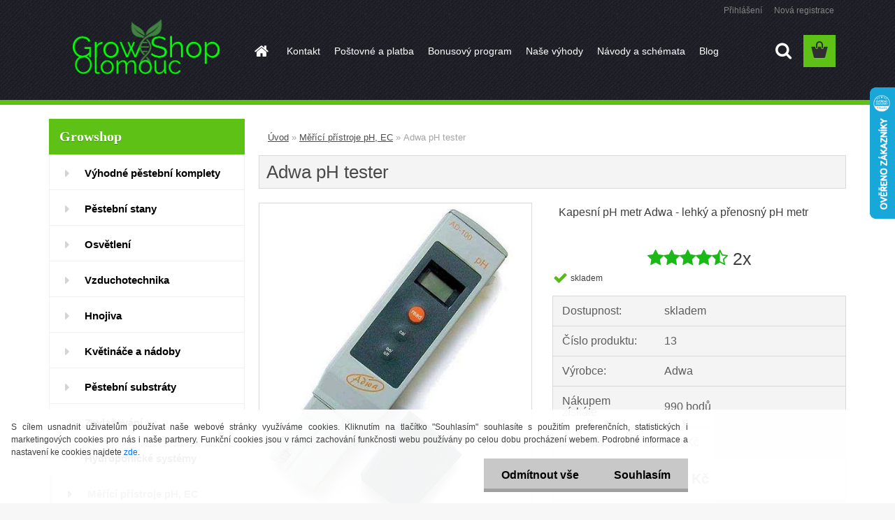

--- FILE ---
content_type: text/html; charset=utf-8
request_url: https://www.growshop-olomouc.cz/Adwa-pH-tester-d537.htm
body_size: 23551
content:


        <!DOCTYPE html>
    <html xmlns:og="http://ogp.me/ns#" xmlns:fb="http://www.facebook.com/2008/fbml" lang="cs" class="tmpl__3rs10">
      <head>
          <script>
              window.cookie_preferences = getCookieSettings('cookie_preferences');
              window.cookie_statistics = getCookieSettings('cookie_statistics');
              window.cookie_marketing = getCookieSettings('cookie_marketing');

              function getCookieSettings(cookie_name) {
                  if (document.cookie.length > 0)
                  {
                      cookie_start = document.cookie.indexOf(cookie_name + "=");
                      if (cookie_start != -1)
                      {
                          cookie_start = cookie_start + cookie_name.length + 1;
                          cookie_end = document.cookie.indexOf(";", cookie_start);
                          if (cookie_end == -1)
                          {
                              cookie_end = document.cookie.length;
                          }
                          return unescape(document.cookie.substring(cookie_start, cookie_end));
                      }
                  }
                  return false;
              }
          </script>
                    <script async src="https://www.googletagmanager.com/gtag/js?id="></script>
                            <script>
                    window.dataLayer = window.dataLayer || [];
                    function gtag(){dataLayer.push(arguments)};
                    gtag('consent', 'default', {
                        'ad_storage': String(window.cookie_marketing) !== 'false' ? 'granted' : 'denied',
                        'analytics_storage': String(window.cookie_statistics) !== 'false' ? 'granted' : 'denied',
                        'ad_personalization': String(window.cookie_statistics) !== 'false' ? 'granted' : 'denied',
                        'ad_user_data': String(window.cookie_statistics) !== 'false' ? 'granted' : 'denied'
                    });
                    dataLayer.push({
                        'event': 'default_consent'
                    });
                </script>
                      <script type="text/javascript" src="https://c.seznam.cz/js/rc.js"></script>
              <title>Měřící přístroje pH, EC | Adwa pH tester | GrowShop Olomouc | Široký výběr za akční ceny</title>
        <script type="text/javascript">var action_unavailable='action_unavailable';var id_language = 'cs';var id_country_code = 'CZ';var language_code = 'cs-CZ';var path_request = '/request.php';var type_request = 'POST';var cache_break = "2511"; var enable_console_debug = false; var enable_logging_errors = false;var administration_id_language = 'cs';var administration_id_country_code = 'CZ';</script>          <script type="text/javascript" src="//ajax.googleapis.com/ajax/libs/jquery/1.8.3/jquery.min.js"></script>
          <script type="text/javascript" src="//code.jquery.com/ui/1.12.1/jquery-ui.min.js" ></script>
                  <script src="/wa_script/js/jquery.hoverIntent.minified.js?_=2025-01-14-11-59" type="text/javascript"></script>
        <script type="text/javascript" src="/admin/jscripts/jquery.qtip.min.js?_=2025-01-14-11-59"></script>
                  <script src="/wa_script/js/jquery.selectBoxIt.min.js?_=2025-01-14-11-59" type="text/javascript"></script>
                  <script src="/wa_script/js/bs_overlay.js?_=2025-01-14-11-59" type="text/javascript"></script>
        <script src="/wa_script/js/bs_design.js?_=2025-01-14-11-59" type="text/javascript"></script>
        <script src="/admin/jscripts/wa_translation.js?_=2025-01-14-11-59" type="text/javascript"></script>
        <link rel="stylesheet" type="text/css" href="/css/jquery.selectBoxIt.wa_script.css?_=2025-01-14-11-59" media="screen, projection">
        <link rel="stylesheet" type="text/css" href="/css/jquery.qtip.lupa.css?_=2025-01-14-11-59">
        
                  <script type="text/javascript">
            if (window.addEventListener) {
              window.addEventListener("load", initLytebox, false);
            } else if (window.attachEvent) {
              window.attachEvent("onload", initLytebox);
            } else {
              window.onload = function() {
                initLytebox();
              }
            }
            function initLytebox() {
              myLytebox = new LyteBox();
            }
          </script>
          <script type="text/javascript">
      function init_products_hovers()
      {
        jQuery(".product").hoverIntent({
          over: function(){
            jQuery(this).find(".icons_width_hack").animate({width: "130px"}, 300, function(){});
          } ,
          out: function(){
            jQuery(this).find(".icons_width_hack").animate({width: "10px"}, 300, function(){});
          },
          interval: 40
        });
      }
      jQuery(document).ready(function(){

        jQuery(".param select, .sorting select").selectBoxIt();

        jQuery(".productFooter").click(function()
        {
          var $product_detail_link = jQuery(this).parent().find("a:first");

          if($product_detail_link.length && $product_detail_link.attr("href"))
          {
            window.location.href = $product_detail_link.attr("href");
          }
        });
        init_products_hovers();
        
        ebar_details_visibility = {};
        ebar_details_visibility["user"] = false;
        ebar_details_visibility["basket"] = false;

        ebar_details_timer = {};
        ebar_details_timer["user"] = setTimeout(function(){},100);
        ebar_details_timer["basket"] = setTimeout(function(){},100);

        function ebar_set_show($caller)
        {
          var $box_name = $($caller).attr("id").split("_")[0];

          ebar_details_visibility["user"] = false;
          ebar_details_visibility["basket"] = false;

          ebar_details_visibility[$box_name] = true;

          resolve_ebar_set_visibility("user");
          resolve_ebar_set_visibility("basket");
        }

        function ebar_set_hide($caller)
        {
          var $box_name = $($caller).attr("id").split("_")[0];

          ebar_details_visibility[$box_name] = false;

          clearTimeout(ebar_details_timer[$box_name]);
          ebar_details_timer[$box_name] = setTimeout(function(){resolve_ebar_set_visibility($box_name);},300);
        }

        function resolve_ebar_set_visibility($box_name)
        {
          if(   ebar_details_visibility[$box_name]
             && jQuery("#"+$box_name+"_detail").is(":hidden"))
          {
            jQuery("#"+$box_name+"_detail").slideDown(300);
          }
          else if(   !ebar_details_visibility[$box_name]
                  && jQuery("#"+$box_name+"_detail").not(":hidden"))
          {
            jQuery("#"+$box_name+"_detail").slideUp(0, function() {
              $(this).css({overflow: ""});
            });
          }
        }

        
        jQuery("#user_icon").hoverIntent({
          over: function(){
            ebar_set_show(this);
            jQuery("#ebar_right_content .img_cart, #basket_icon").qtip("hide");
          } ,
          out: function(){
            ebar_set_hide(this);
          },
          interval: 40
        });
        
        jQuery("#user_icon").click(function(e)
        {
          if(jQuery(e.target).attr("id") == "user_icon")
          {
            window.location.href = "https://www.growshop-olomouc.cz/bushplanet/e-login/";
          }
        });

        jQuery("#basket_icon").click(function(e)
        {
          if(jQuery(e.target).attr("id") == "basket_icon")
          {
            window.location.href = "https://www.growshop-olomouc.cz/bushplanet/e-basket/";
          }
        });
      BS.Basket.$default_top_basket = false;
      });
    </script>        <meta http-equiv="Content-language" content="cs">
        <meta http-equiv="Content-Type" content="text/html; charset=utf-8">
        <meta name="language" content="czech">
        <meta name="keywords" content="Adwa pH tester, kalibrační roztok EC, marihuana, konopí, udržovací roztok, čistící roztok, pH a EC metr, kapesní testr ph, ec, přehnojení, koncentrace živného roztoku, elektrická vodivost, hnojivo, kalibrace přístroje">
        <meta name="description" content="Kapesní pH metr Adwa - lehký a přenosný pH metr Parametry:- rozměry: 173 x 41 x 22 mm - jednoduchá 2 bodová kalibrace- automatické vyrovnávání teploty">
        <meta name="revisit-after" content="1 Days">
        <meta name="distribution" content="global">
        <meta name="expires" content="never">
                  <meta name="expires" content="never">
                    <link rel="previewimage" href="https://www.growshop-olomouc.cz/fotky59126/fotos/_vyr_537Kapesni-pH-metr-Adwa.jpg" />
                    <link rel="canonical" href="https://www.growshop-olomouc.cz/Adwa-pH-tester-d537.htm"/>
          <meta property="og:image" content="http://www.growshop-olomouc.cz/fotky59126/fotos/_vyr_537Kapesni-pH-metr-Adwa.jpg" />
<meta property="og:image:secure_url" content="https://www.growshop-olomouc.cz/fotky59126/fotos/_vyr_537Kapesni-pH-metr-Adwa.jpg" />
<meta property="og:image:type" content="image/jpeg" />

<meta name="google-site-verification" content="J-4qHryk3VGxqXD4yYcET948Zdla91Ml4RooK8U7Vus"/>            <meta name="robots" content="index, follow">
                      <link href="//www.growshop-olomouc.cz/fotky59126/favicon.ico" rel="icon" type="image/x-icon">
          <link rel="shortcut icon" type="image/x-icon" href="//www.growshop-olomouc.cz/fotky59126/favicon.ico">
                  <link rel="stylesheet" type="text/css" href="/css/lang_dependent_css/lang_cs.css?_=2025-01-14-11-59" media="screen, projection">
                <link rel='stylesheet' type='text/css' href='/wa_script/js/styles.css?_=2025-01-14-11-59'>
        <script language='javascript' type='text/javascript' src='/wa_script/js/javascripts.js?_=2025-01-14-11-59'></script>
        <script language='javascript' type='text/javascript' src='/wa_script/js/check_tel.js?_=2025-01-14-11-59'></script>
          <script src="/assets/javascripts/buy_button.js?_=2025-01-14-11-59"></script>
            <script type="text/javascript" src="/wa_script/js/bs_user.js?_=2025-01-14-11-59"></script>
        <script type="text/javascript" src="/wa_script/js/bs_fce.js?_=2025-01-14-11-59"></script>
        <script type="text/javascript" src="/wa_script/js/bs_fixed_bar.js?_=2025-01-14-11-59"></script>
        <script type="text/javascript" src="/bohemiasoft/js/bs.js?_=2025-01-14-11-59"></script>
        <script src="/wa_script/js/jquery.number.min.js?_=2025-01-14-11-59" type="text/javascript"></script>
        <script type="text/javascript">
            BS.User.id = 59126;
            BS.User.domain = "bushplanet";
            BS.User.is_responsive_layout = true;
            BS.User.max_search_query_length = 50;
            BS.User.max_autocomplete_words_count = 5;

            WA.Translation._autocompleter_ambiguous_query = ' Hledavý výraz je pro našeptávač příliš obecný. Zadejte prosím další znaky, slova nebo pokračujte odesláním formuláře pro vyhledávání.';
            WA.Translation._autocompleter_no_results_found = ' Nebyly nalezeny žádné produkty ani kategorie.';
            WA.Translation._error = " Chyba";
            WA.Translation._success = " Nastaveno";
            WA.Translation._warning = " Upozornění";
            WA.Translation._multiples_inc_notify = '<p class="multiples-warning"><strong>Tento produkt je možné objednat pouze v násobcích #inc#. </strong><br><small>Vámi zadaný počet kusů byl navýšen dle tohoto násobku.</small></p>';
            WA.Translation._shipping_change_selected = " Změnit...";
            WA.Translation._shipping_deliver_to_address = " Zásilka bude doručena na zvolenou adresu";

            BS.Design.template = {
              name: "3rs10",
              is_selected: function(name) {
                if(Array.isArray(name)) {
                  return name.indexOf(this.name) > -1;
                } else {
                  return name === this.name;
                }
              }
            };
            BS.Design.isLayout3 = true;
            BS.Design.templates = {
              TEMPLATE_ARGON: "argon",TEMPLATE_NEON: "neon",TEMPLATE_CARBON: "carbon",TEMPLATE_XENON: "xenon",TEMPLATE_AURUM: "aurum",TEMPLATE_CUPRUM: "cuprum",TEMPLATE_ERBIUM: "erbium",TEMPLATE_CADMIUM: "cadmium",TEMPLATE_BARIUM: "barium",TEMPLATE_CHROMIUM: "chromium",TEMPLATE_SILICIUM: "silicium",TEMPLATE_IRIDIUM: "iridium",TEMPLATE_INDIUM: "indium",TEMPLATE_OXYGEN: "oxygen",TEMPLATE_HELIUM: "helium",TEMPLATE_FLUOR: "fluor",TEMPLATE_FERRUM: "ferrum",TEMPLATE_TERBIUM: "terbium",TEMPLATE_URANIUM: "uranium",TEMPLATE_ZINCUM: "zincum",TEMPLATE_CERIUM: "cerium",TEMPLATE_KRYPTON: "krypton",TEMPLATE_THORIUM: "thorium",TEMPLATE_ETHERUM: "etherum",TEMPLATE_KRYPTONIT: "kryptonit",TEMPLATE_TITANIUM: "titanium",TEMPLATE_PLATINUM: "platinum"            };
        </script>
                  <script src="/js/progress_button/modernizr.custom.js"></script>
                      <link rel="stylesheet" type="text/css" href="/bower_components/owl.carousel/dist/assets/owl.carousel.min.css" />
            <link rel="stylesheet" type="text/css" href="/bower_components/owl.carousel/dist/assets/owl.theme.default.min.css" />
            <script src="/bower_components/owl.carousel/dist/owl.carousel.min.js"></script>
                    <link rel="stylesheet" type="text/css" href="//static.bohemiasoft.com/jave/style.css?_=2025-01-14-11-59" media="screen">
                    <link rel="stylesheet" type="text/css" href="/css/font-awesome.4.7.0.min.css" media="screen">
          <link rel="stylesheet" type="text/css" href="/sablony/nove/3rs10/3rs10green/css/product_var3.css?_=2025-01-14-11-59" media="screen">
                    <link rel="stylesheet"
                type="text/css"
                id="tpl-editor-stylesheet"
                href="/sablony/nove/3rs10/3rs10green/css/colors.css?_=2025-01-14-11-59"
                media="screen">

          <meta name="viewport" content="width=device-width, initial-scale=1.0">
          <link rel="stylesheet" 
                   type="text/css" 
                   href="https://static.bohemiasoft.com/custom-css/argon.css?_1764923345" 
                   media="screen"><link rel="stylesheet" type="text/css" href="/css/steps_order.css?_=2025-01-14-11-59" media="screen"><style type="text/css">
               <!--#site_logo{
                  width: 275px;
                  height: 100px;
                  background-image: url('/fotky59126/design_setup/images/logo_LogoMakr_5H9L5k.png?cache_time=1587512346');
                  background-repeat: no-repeat;
                  
                }html body .myheader { 
          background-image: url('/fotky59126/design_setup/images/custom_image_centerpage.png?cache_time=1587512346');
          border: black;
          background-repeat: repeat;
          background-position: 0% 0%;
          
        }#page_background{
                  background-image: none;
                  background-repeat: repeat;
                  background-position: 0px 0px;
                  background-color: #ffffff;
                }.bgLupa{
                  padding: 0;
                  border: none;
                }
      /***font kategorie***/
      body #page .leftmenu2 ul li a {
                  color: #000000!important;
      }
      body #page .leftmenu ul li a {
                  color: #000000!important;
      }
      /***font kategorie - hover, active***/
      body #page .leftmenu2 ul li a:hover, body #page .leftmenu2 ul li.leftmenuAct a {
                  color:#525252 !important;
      }
      body #page .leftmenu ul li a:hover, body #page .leftmenu ul li.leftmenuAct a {
                  color:#525252 !important;
      }
      /***font podkategorie***/
      body #page .leftmenu2 ul ul li a {
                  color:#000000!important;
        }
      body #page .leftmenu ul ul li a, body #page .leftmenu ul li.leftmenuAct ul li a {
            color:#000000!important;
            border-color:#000000!important;
        }
      /***font podkategorie - hover, active***/
      body #page .leftmenu2 ul ul li a:hover, body #page .leftmenu2 ul ul li.leftmenu2Act a{
                  color: #525252 !important;
        }
      body #page .leftmenu ul ul li a:hover, body #page .leftmenu ul li.leftmenuAct ul li a:hover{
            color: #525252 !important;
        }/***font oddelovace***/
      body #page .leftmenu2 ul li.leftmenuCat, body #page .leftmenu2 ul li.leftmenuCat:hover {
                  color: #000000!important;
        }
      body #page .leftmenu ul li.leftmenuCat, body #page .leftmenu ul li.leftmenuCat:hover {
                  color: #000000!important;
        }

 :root { 
 }
-->
                </style>          <link rel="stylesheet" type="text/css" href="/fotky59126/design_setup/css/user_defined.css?_=1547457413" media="screen, projection">
                    <script type="text/javascript" src="/admin/jscripts/wa_dialogs.js?_=2025-01-14-11-59"></script>
            <script>
      $(document).ready(function() {
        if (getCookie('show_cookie_message' + '_59126_cz') != 'no') {
          if($('#cookies-agreement').attr('data-location') === '0')
          {
            $('.cookies-wrapper').css("top", "0px");
          }
          else
          {
            $('.cookies-wrapper').css("bottom", "0px");
          }
          $('.cookies-wrapper').show();
        }

        $('#cookies-notify__close').click(function() {
          setCookie('show_cookie_message' + '_59126_cz', 'no');
          $('#cookies-agreement').slideUp();
          $("#masterpage").attr("style", "");
          setCookie('cookie_preferences', 'true');
          setCookie('cookie_statistics', 'true');
          setCookie('cookie_marketing', 'true');
          window.cookie_preferences = true;
          window.cookie_statistics = true;
          window.cookie_marketing = true;
          if(typeof gtag === 'function') {
              gtag('consent', 'update', {
                  'ad_storage': 'granted',
                  'analytics_storage': 'granted',
                  'ad_user_data': 'granted',
                  'ad_personalization': 'granted'
              });
          }
         return false;
        });

        $("#cookies-notify__disagree").click(function(){
            save_preferences();
        });

        $('#cookies-notify__preferences-button-close').click(function(){
            var cookies_notify_preferences = $("#cookies-notify-checkbox__preferences").is(':checked');
            var cookies_notify_statistics = $("#cookies-notify-checkbox__statistics").is(':checked');
            var cookies_notify_marketing = $("#cookies-notify-checkbox__marketing").is(':checked');
            save_preferences(cookies_notify_preferences, cookies_notify_statistics, cookies_notify_marketing);
        });

        function save_preferences(preferences = false, statistics = false, marketing = false)
        {
            setCookie('show_cookie_message' + '_59126_cz', 'no');
            $('#cookies-agreement').slideUp();
            $("#masterpage").attr("style", "");
            setCookie('cookie_preferences', preferences);
            setCookie('cookie_statistics', statistics);
            setCookie('cookie_marketing', marketing);
            window.cookie_preferences = preferences;
            window.cookie_statistics = statistics;
            window.cookie_marketing = marketing;
            if(marketing && typeof gtag === 'function')
            {
                gtag('consent', 'update', {
                    'ad_storage': 'granted'
                });
            }
            if(statistics && typeof gtag === 'function')
            {
                gtag('consent', 'update', {
                    'analytics_storage': 'granted',
                    'ad_user_data': 'granted',
                    'ad_personalization': 'granted',
                });
            }
            if(marketing === false && BS && BS.seznamIdentity) {
                BS.seznamIdentity.clearIdentity();
            }
        }

        /**
         * @param {String} cookie_name
         * @returns {String}
         */
        function getCookie(cookie_name) {
          if (document.cookie.length > 0)
          {
            cookie_start = document.cookie.indexOf(cookie_name + "=");
            if (cookie_start != -1)
            {
              cookie_start = cookie_start + cookie_name.length + 1;
              cookie_end = document.cookie.indexOf(";", cookie_start);
              if (cookie_end == -1)
              {
                cookie_end = document.cookie.length;
              }
              return unescape(document.cookie.substring(cookie_start, cookie_end));
            }
          }
          return "";
        }
        
        /**
         * @param {String} cookie_name
         * @param {String} value
         */
        function setCookie(cookie_name, value) {
          var time = new Date();
          time.setTime(time.getTime() + 365*24*60*60*1000); // + 1 rok
          var expires = "expires="+time.toUTCString();
          document.cookie = cookie_name + "=" + escape(value) + "; " + expires + "; path=/";
        }
      });
    </script>
    <script async src="https://www.googletagmanager.com/gtag/js?id=AW-944822711"></script><script>
window.dataLayer = window.dataLayer || [];
function gtag(){dataLayer.push(arguments);}
gtag('js', new Date());
gtag('config', 'AW-944822711', { debug_mode: true });
</script><script>
               (function(i,s,o,g,r,a,m){i['GoogleAnalyticsObject']=r;i[r]=i[r]||function(){
               (i[r].q=i[r].q||[]).push(arguments)},i[r].l=1*new Date();a=s.createElement(o),
               m=s.getElementsByTagName(o)[0];a.async=1;a.src=g;m.parentNode.insertBefore(a,m)
               })(window,document,'script','//www.google-analytics.com/analytics.js','ga');
               ga('create', 'G-F1Q68FFD28', 'auto');
               ga('require','displayfeatures');ga('require', 'ec');
                </script><script type="text/javascript" src="/wa_script/js/ga_enhanced_helper.js"></script>        <script type="text/javascript" src="/wa_script/js/search_autocompleter.js?_=2025-01-14-11-59"></script>
                <link rel="stylesheet" type="text/css" href="/assets/vendor/magnific-popup/magnific-popup.css" />
      <script src="/assets/vendor/magnific-popup/jquery.magnific-popup.js"></script>
      <script type="text/javascript">
        BS.env = {
          decPoint: ",",
          basketFloatEnabled: false        };
      </script>
      <script type="text/javascript" src="/node_modules/select2/dist/js/select2.min.js"></script>
      <script type="text/javascript" src="/node_modules/maximize-select2-height/maximize-select2-height.min.js"></script>
      <script type="text/javascript">
        (function() {
          $.fn.select2.defaults.set("language", {
            noResults: function() {return " Nenalezeny žádné položky"},
            inputTooShort: function(o) {
              var n = o.minimum - o.input.length;
              return " Prosím zadejte #N# nebo více znaků.".replace("#N#", n);
            }
          });
          $.fn.select2.defaults.set("width", "100%")
        })();

      </script>
      <link type="text/css" rel="stylesheet" href="/node_modules/select2/dist/css/select2.min.css" />
      <script type="text/javascript" src="/wa_script/js/countdown_timer.js?_=2025-01-14-11-59"></script>
      <script type="text/javascript" src="/wa_script/js/app.js?_=2025-01-14-11-59"></script>
      <script type="text/javascript" src="/node_modules/jquery-validation/dist/jquery.validate.min.js"></script>

      
          </head>
      <body class="lang-cs layout3 not-home page-product-detail page-product-537 basket-empty slider_available template-slider-disabled vat-payer-y alternative-currency-n" >
        <a name="topweb"></a>
            <div id="cookies-agreement" class="cookies-wrapper" data-location="1"
         >
      <div class="cookies-notify-background"></div>
      <div class="cookies-notify" style="display:block!important;">
        <div class="cookies-notify__bar">
          <div class="cookies-notify__bar1">
            <div class="cookies-notify__text"
                                 >
                S cílem usnadnit uživatelům používat naše webové stránky využíváme cookies. Kliknutím na tlačítko "Souhlasím" souhlasíte s použitím preferenčních, statistických i marketingových cookies pro nás i naše partnery. Funkční cookies jsou v rámci zachování funkčnosti webu používány po celou dobu procházení webem. Podrobné informace a nastavení ke cookies najdete <span class="cookies-notify__detail_button">zde</span>.            </div>
            <div class="cookies-notify__button">
                <a href="#" id="cookies-notify__disagree" class="secondary-btn"
                   style="color: #000000;
                           background-color: #c8c8c8;
                           opacity: 1"
                >Odmítnout vše</a>
              <a href="#" id="cookies-notify__close"
                 style="color: #000000;
                        background-color: #c8c8c8;
                        opacity: 1"
                >Souhlasím</a>
            </div>
          </div>
                        <div class="cookies-notify__detail_box hidden"
                             >
                <div id="cookies-nofify__close_detail"> Zavřít</div>
                <div>
                    <br />
                    <b> Co jsou cookies?</b><br />
                    <span> Cookies jsou krátké textové informace, které jsou uloženy ve Vašem prohlížeči. Tyto informace běžně používají všechny webové stránky a jejich procházením dochází k ukládání cookies. Pomocí partnerských skriptů, které mohou stránky používat (například Google analytics</span><br /><br />
                    <b> Jak lze nastavit práci webu s cookies?</b><br />
                    <span> Přestože doporučujeme povolit používání všech typů cookies, práci webu s nimi můžete nastavit dle vlastních preferencí pomocí checkboxů zobrazených níže. Po odsouhlasení nastavení práce s cookies můžete změnit své rozhodnutí smazáním či editací cookies přímo v nastavení Vašeho prohlížeče. Podrobnější informace k promazání cookies najdete v nápovědě Vašeho prohlížeče.</span>
                </div>
                <div class="cookies-notify__checkboxes"
                                    >
                    <div class="checkbox-custom checkbox-default cookies-notify__checkbox">
                        <input type="checkbox" id="cookies-notify-checkbox__functional" checked disabled />
                        <label for="cookies-notify-checkbox__functional" class="cookies-notify__checkbox_label"> Nutné</label>
                    </div>
                    <div class="checkbox-custom checkbox-default cookies-notify__checkbox">
                        <input type="checkbox" id="cookies-notify-checkbox__preferences" checked />
                        <label for="cookies-notify-checkbox__preferences" class="cookies-notify__checkbox_label"> Preferenční</label>
                    </div>
                    <div class="checkbox-custom checkbox-default cookies-notify__checkbox">
                        <input type="checkbox" id="cookies-notify-checkbox__statistics" checked />
                        <label for="cookies-notify-checkbox__statistics" class="cookies-notify__checkbox_label"> Statistické</label>
                    </div>
                    <div class="checkbox-custom checkbox-default cookies-notify__checkbox">
                        <input type="checkbox" id="cookies-notify-checkbox__marketing" checked />
                        <label for="cookies-notify-checkbox__marketing" class="cookies-notify__checkbox_label"> Marketingové</label>
                    </div>
                </div>
                <div id="cookies-notify__cookie_types">
                    <div class="cookies-notify__cookie_type cookie-active" data-type="functional">
                         Nutné (13)
                    </div>
                    <div class="cookies-notify__cookie_type" data-type="preferences">
                         Preferenční (1)
                    </div>
                    <div class="cookies-notify__cookie_type" data-type="statistics">
                         Statistické (15)
                    </div>
                    <div class="cookies-notify__cookie_type" data-type="marketing">
                         Marketingové (15)
                    </div>
                    <div class="cookies-notify__cookie_type" data-type="unclassified">
                         Neklasifikované (7)
                    </div>
                </div>
                <div id="cookies-notify__cookie_detail">
                    <div class="cookie-notify__cookie_description">
                        <span id="cookie-notify__description_functional" class="cookie_description_active"> Tyto informace jsou nezbytné ke správnému chodu webové stránky jako například vkládání zboží do košíku, uložení vyplněných údajů nebo přihlášení do zákaznické sekce.</span>
                        <span id="cookie-notify__description_preferences" class="hidden"> Tyto cookies umožní přizpůsobit chování nebo vzhled stránky dle Vašich potřeb, například volba jazyka.</span>
                        <span id="cookie-notify__description_statistics" class="hidden"> Díky těmto cookies mohou majitelé i developeři webu více porozumět chování uživatelů a vyvijet stránku tak, aby byla co nejvíce prozákaznická. Tedy abyste co nejrychleji našli hledané zboží nebo co nejsnáze dokončili jeho nákup.</span>
                        <span id="cookie-notify__description_marketing" class="hidden"> Tyto informace umožní personalizovat zobrazení nabídek přímo pro Vás díky historické zkušenosti procházení dřívějších stránek a nabídek.</span>
                        <span id="cookie-notify__description_unclassified" class="hidden"> Tyto cookies prozatím nebyly roztříděny do vlastní kategorie.</span>
                    </div>
                    <style>
                        #cookies-notify__cookie_detail_table td
                        {
                            color: #ffffff                        }
                    </style>
                    <table class="table" id="cookies-notify__cookie_detail_table">
                        <thead>
                            <tr>
                                <th> Jméno</th>
                                <th> Účel</th>
                                <th> Vypršení</th>
                            </tr>
                        </thead>
                        <tbody>
                                                    <tr>
                                <td>show_cookie_message</td>
                                <td>Ukládá informaci o potřebě zobrazení cookie lišty</td>
                                <td>1 rok</td>
                            </tr>
                                                        <tr>
                                <td>__zlcmid</td>
                                <td>Tento soubor cookie se používá k uložení identity návštěvníka během návštěv a preference návštěvníka deaktivovat naši funkci živého chatu. </td>
                                <td>1 rok</td>
                            </tr>
                                                        <tr>
                                <td>__cfruid</td>
                                <td>Tento soubor cookie je součástí služeb poskytovaných společností Cloudflare – včetně vyrovnávání zátěže, doručování obsahu webových stránek a poskytování připojení DNS pro provozovatele webových stránek. </td>
                                <td>relace</td>
                            </tr>
                                                        <tr>
                                <td>_auth</td>
                                <td>Zajišťuje bezpečnost procházení návštěvníků tím, že zabraňuje padělání požadavků mezi stránkami. Tento soubor cookie je nezbytný pro bezpečnost webu a návštěvníka. </td>
                                <td>1 rok</td>
                            </tr>
                                                        <tr>
                                <td>csrftoken</td>
                                <td>Pomáhá předcházet útokům Cross-Site Request Forgery (CSRF). 
</td>
                                <td>1 rok</td>
                            </tr>
                                                        <tr>
                                <td>PHPSESSID</td>
                                <td>Zachovává stav uživatelské relace napříč požadavky na stránky. </td>
                                <td>relace</td>
                            </tr>
                                                        <tr>
                                <td>rc::a</td>
                                <td>Tento soubor cookie se používá k rozlišení mezi lidmi a roboty. To je výhodné pro web, aby
vytvářet platné zprávy o používání jejich webových stránek. </td>
                                <td>persistentní</td>
                            </tr>
                                                        <tr>
                                <td>rc::c</td>
                                <td>Tento soubor cookie se používá k rozlišení mezi lidmi a roboty. </td>
                                <td>relace</td>
                            </tr>
                                                        <tr>
                                <td>AWSALBCORS</td>
                                <td>Registruje, který server-cluster obsluhuje návštěvníka. To se používá v kontextu s vyrovnáváním zátěže, aby se optimalizovala uživatelská zkušenost. </td>
                                <td>6 dnů</td>
                            </tr>
                                                        <tr>
                                <td>18plus_allow_access#</td>
                                <td>Ukládá informaci o odsouhlasení okna 18+ pro web.</td>
                                <td>neznámý</td>
                            </tr>
                                                        <tr>
                                <td>18plus_cat#</td>
                                <td>Ukládá informaci o odsouhlasení okna 18+ pro kategorii.</td>
                                <td>neznámý</td>
                            </tr>
                                                        <tr>
                                <td>bs_slide_menu</td>
                                <td></td>
                                <td>neznámý</td>
                            </tr>
                                                        <tr>
                                <td>left_menu</td>
                                <td>Ukládá informaci o způsobu zobrazení levého menu.</td>
                                <td>neznámý</td>
                            </tr>
                                                    </tbody>
                    </table>
                    <div class="cookies-notify__button">
                        <a href="#" id="cookies-notify__preferences-button-close"
                           style="color: #000000;
                                background-color: #c8c8c8;
                                opacity: 1">
                            Uložit nastavení                        </a>
                    </div>
                </div>
            </div>
                    </div>
      </div>
    </div>
    
  <div id="responsive_layout_large"></div><div id="page">    <script type="text/javascript">
      var responsive_articlemenu_name = ' Menu';
      var responsive_eshopmenu_name = ' E-shop';
    </script>
        <link rel="stylesheet" type="text/css" href="/css/masterslider.css?_=2025-01-14-11-59" media="screen, projection">
    <script type="text/javascript" src="/js/masterslider.min.js"></script>
    <div class="myheader">
                <div class="navigate_bar">
            <div class="logo-wrapper">
            <a id="site_logo" href="//www.growshop-olomouc.cz" class="mylogo" aria-label="Logo"></a>
    </div>
                        <!--[if IE 6]>
    <style>
    #main-menu ul ul{visibility:visible;}
    </style>
    <![endif]-->

    
    <div id="topmenu"><!-- TOPMENU -->
            <div id="main-menu" class="">
                 <ul>
            <li class="eshop-menu-home">
              <a href="//www.growshop-olomouc.cz" class="top_parent_act" aria-label="Homepage">
                              </a>
            </li>
          </ul>
          
<ul><li class="eshop-menu-2 eshop-menu-order-1 eshop-menu-odd"><a href="/Kontakt-a2_0.htm"  class="top_parent">Kontakt</a>
</li></ul>
<ul><li class="eshop-menu-5 eshop-menu-order-2 eshop-menu-even"><a href="/Postovne-a-platba-a5_0.htm"  class="top_parent">Poštovné a platba</a>
</li></ul>
<ul><li class="eshop-menu-3 eshop-menu-order-3 eshop-menu-odd"><a href="/Bonusovy-program-a3_0.htm"  class="top_parent">Bonusový program</a> <ul><!--[if lte IE 7]><table><tr><td><![endif]--> <li class="eshop-submenu-5"><a href="/Garance-nejnizsi-ceny-a3_5.htm" >Garance nejnižší ceny</a></li> <!--[if lte IE 7]></td></tr></table><![endif]--></ul> 
</li></ul>
<ul><li class="eshop-menu-7 eshop-menu-order-4 eshop-menu-even"><a href="/Nase-vyhody-a7_0.htm"  class="top_parent">Naše výhody</a>
</li></ul>
<ul><li class="eshop-menu-6 eshop-menu-order-5 eshop-menu-odd"><a href="/Navody-a-schemata-a6_0.htm"  class="top_parent">Návody a schémata</a> <ul><!--[if lte IE 7]><table><tr><td><![endif]--> <li class="eshop-submenu-2"><a href="/Jak-zapojit-predradnik-a6_2.htm" >Jak zapojit předřadník</a></li><li class="eshop-submenu-3"><a href="/Jak-zapojit-ventilator-a6_3.htm" >Jak zapojit ventilátor</a></li><li class="eshop-submenu-6"><a href="/Jak-zapojit-el-predradnik-IEC-a6_6.htm" >Jak zapojit el. předřadník IEC</a></li><li class="eshop-submenu-4"><a href="/Jak-na-skudce-a-plisne-a6_4.htm" >Jak na škůdce a plísně</a></li><li class="eshop-submenu-1"><a href="/Davkovaci-tabulky-hnojiv-a6_1.htm" >Dávkovací tabulky hnojiv</a></li><li class="eshop-submenu-7"><a href="/Jak-sestavit-pestebni-stan-a6_7.htm" >Jak sestavit pěstební stan</a></li><li class="eshop-submenu-8"><a href="/Instalace-pachoveho-filtru-a6_8.htm" >Instalace pachového filtru</a></li> <!--[if lte IE 7]></td></tr></table><![endif]--></ul> 
</li></ul>          <ul>
            <li class="eshop-menu-blog">
              <a href="//www.growshop-olomouc.cz/blog" class="top_parent">
                Blog              </a>
            </li>
          </ul>
              </div>
    </div><!-- END TOPMENU -->
        <div id="search">
      <form name="search" id="searchForm" action="/search-engine.htm" method="GET" enctype="multipart/form-data">
        <label for="q" class="title_left2"> Hľadanie</label>
        <p>
          <input name="slovo" type="text" class="inputBox" id="q" placeholder=" Zadejte text vyhledávání" maxlength="50">
          
          <input type="hidden" id="source_service" value="www.webareal.cz">
        </p>
        <div class="wrapper_search_submit">
          <input type="submit" class="search_submit" aria-label="search" name="search_submit" value="">
        </div>
        <div id="search_setup_area">
          <input id="hledatjak2" checked="checked" type="radio" name="hledatjak" value="2">
          <label for="hledatjak2">Hledat ve zboží</label>
          <br />
          <input id="hledatjak1"  type="radio" name="hledatjak" value="1">
          <label for="hledatjak1">Hledat v článcích</label>
                    <script type="text/javascript">
            function resolve_search_mode_visibility()
            {
              if (jQuery('form[name=search] input').is(':focus'))
              {
                if (jQuery('#search_setup_area').is(':hidden'))
                {
                  jQuery('#search_setup_area').slideDown(400);
                }
              }
              else
              {
                if (jQuery('#search_setup_area').not(':hidden'))
                {
                  jQuery('#search_setup_area').slideUp(400);
                }
              }
            }

            $('form[name=search] input').click(function() {
              this.focus();
            });

            jQuery('form[name=search] input')
                .focus(function() {
                  resolve_search_mode_visibility();
                })
                .blur(function() {
                  setTimeout(function() {
                    resolve_search_mode_visibility();
                  }, 1000);
                });

          </script>
                  </div>
      </form>
    </div>
          </div>
          </div>
    <div id="page_background">      <div class="hack-box"><!-- HACK MIN WIDTH FOR IE 5, 5.5, 6  -->
                  <div id="masterpage" style="margin-bottom:95px;"><!-- MASTER PAGE -->
              <div id="header">          </div><!-- END HEADER -->
          
  <div id="ebar" class="" >        <div id="ebar_set">
                <div id="user_icon">

                            <div id="user_detail">
                    <div id="user_arrow_tag"></div>
                    <div id="user_content_tag">
                        <div id="user_content_tag_bg">
                            <a href="/bushplanet/e-login/"
                               class="elink user_login_text"
                               >
                               Přihlášení                            </a>
                            <a href="/bushplanet/e-register/"
                               class="elink user-logout user_register_text"
                               >
                               Nová registrace                            </a>
                        </div>
                    </div>
                </div>
            
        </div>
        
                <div id="basket_icon" >
            <div id="basket_detail">
                <div id="basket_arrow_tag"></div>
                <div id="basket_content_tag">
                    <a id="quantity_tag" href="/bushplanet/e-basket" rel="nofollow" class="elink"><span class="quantity_count">0</span></a>
                                    </div>
            </div>
        </div>
                <a id="basket_tag"
           href="bushplanet/e-basket"
           rel="nofollow"
           class="elink">
            <span id="basket_tag_left">&nbsp;</span>
            <span id="basket_tag_right">
                0 ks            </span>
        </a>
                </div></div>          <div id="aroundpage"><!-- AROUND PAGE -->
            
      <!-- LEFT BOX -->
      <div id="left-box">
              <div class="menu-typ-1" id="left_eshop">
                <p class="title_left_eshop">Growshop</p>
          
        <div id="inleft_eshop">
          <div class="leftmenu2">
                <ul class="root-eshop-menu">
              <li class="leftmenuDef category-menu-10 category-menu-order-1 category-menu-odd">
          <a href="/Vyhodne-pestebni-komplety-c10_0_1.htm">            <strong>
              Výhodné pěstební komplety            </strong>
            </a>        </li>

                <li class="leftmenuDef category-menu-11 category-menu-order-2 category-menu-even">
          <a href="/Pestebni-stany-c11_0_1.htm">            <strong>
              Pěstební stany            </strong>
            </a>        </li>

                <li class="leftmenuDef category-menu-13 category-menu-order-3 category-menu-odd">
          <a href="/Osvetleni-c13_0_1.htm">            <strong>
              Osvětlení            </strong>
            </a>        </li>

                <li class="leftmenuDef category-menu-14 category-menu-order-4 category-menu-even">
          <a href="/Vzduchotechnika-c14_0_1.htm">            <strong>
              Vzduchotechnika            </strong>
            </a>        </li>

                <li class="leftmenuDef category-menu-12 category-menu-order-5 category-menu-odd">
          <a href="/Hnojiva-c12_0_1.htm">            <strong>
              Hnojiva            </strong>
            </a>        </li>

                <li class="leftmenuDef category-menu-16 category-menu-order-6 category-menu-even">
          <a href="/Kvetinace-a-nadoby-c16_0_1.htm">            <strong>
              Květináče a nádoby            </strong>
            </a>        </li>

                <li class="leftmenuDef category-menu-15 category-menu-order-7 category-menu-odd">
          <a href="/Pestebni-substraty-c15_0_1.htm">            <strong>
              Pěstební substráty            </strong>
            </a>        </li>

                <li class="leftmenuDef category-menu-27 category-menu-order-8 category-menu-even">
          <a href="/Zavlazovani-c27_0_1.htm">            <strong>
              Zavlažování            </strong>
            </a>        </li>

                <li class="leftmenuDef category-menu-17 category-menu-order-9 category-menu-odd">
          <a href="/Hydroponicke-systemy-c17_0_1.htm">            <strong>
              Hydroponické systémy            </strong>
            </a>        </li>

                <li class="leftmenuAct category-menu-24 category-menu-order-10 category-menu-even">
          <a href="/Merici-pristroje-pH-EC-c24_0_1.htm">            <strong>
              Měřící přístroje pH, EC            </strong>
            </a>        </li>

            <ul class="eshop-submenu level-2">
          </ul>
      <style>
        #left-box .remove_point a::before
        {
          display: none;
        }
      </style>
            <li class="leftmenuDef category-menu-21 category-menu-order-11 category-menu-odd">
          <a href="/Uprava-pH-vody-c21_0_1.htm">            <strong>
              Úprava pH vody            </strong>
            </a>        </li>

                <li class="leftmenuDef category-menu-18 category-menu-order-12 category-menu-even">
          <a href="/Odrazove-a-reflexni-folie-c18_0_1.htm">            <strong>
              Odrazové a reflexní fólie            </strong>
            </a>        </li>

                <li class="leftmenuDef category-menu-25 category-menu-order-13 category-menu-odd">
          <a href="/Teplota-a-vlhkost-c25_0_1.htm">            <strong>
              Teplota a vlhkost            </strong>
            </a>        </li>

                <li class="leftmenuDef category-menu-28 category-menu-order-14 category-menu-even">
          <a href="/CO2-kontrola-c28_0_1.htm">            <strong>
              CO2 kontrola            </strong>
            </a>        </li>

                <li class="leftmenuDef category-menu-23 category-menu-order-15 category-menu-odd">
          <a href="/Prislusenstvi-pro-pestitele-c23_0_1.htm">            <strong>
              Příslušenství pro pěstitele            </strong>
            </a>        </li>

                <li class="leftmenuDef category-menu-30 category-menu-order-16 category-menu-even">
          <a href="/Kosmetika-c30_0_1.htm">            <strong>
              Kosmetika            </strong>
            </a>        </li>

                <li class="leftmenuDef category-menu-19 category-menu-order-17 category-menu-odd">
          <a href="/Ochrana-rostlin-c19_0_1.htm">            <strong>
              Ochrana rostlin            </strong>
            </a>        </li>

                <li class="leftmenuDef category-menu-29 category-menu-order-18 category-menu-even">
          <a href="/respirator-rouska">            <strong>
              Ochranné pomůcky            </strong>
            </a>        </li>

                <li class="leftmenuDef category-menu-31 category-menu-order-19 category-menu-odd">
          <a href="/Pujcovna-c31_0_1.htm">            <strong>
              Půjčovna            </strong>
            </a>        </li>

            </ul>
      <style>
        #left-box .remove_point a::before
        {
          display: none;
        }
      </style>
              </div>
        </div>

        
        <div id="footleft1">
                  </div>

            </div>
          <div id="left3">
      <div id="inleft3_top"></div>
      <div id="inleft3">
        <p style="text-align: center;"><a href="/Postovne-a-platba-a5_0.htm"><img src="/fotky59126/banery_ikony_loga/delivery.jpg" width="244" height="164" caption="false" alt="Poštovné zdarma" /></a></p>
<p style="text-align: center;">Poštovné zdarma při nákupu nad 3.000,-</p>              </div>
      <div id="inleft3_foot"></div>
    </div>
          </div><!-- END LEFT BOX -->
            <div id="right-box"><!-- RIGHT BOX2 -->
              </div><!-- END RIGHT BOX -->
      

            <hr class="hide">
                        <div id="centerpage2"><!-- CENTER PAGE -->
              <div id="incenterpage2"><!-- in the center -->
                <script type="text/javascript">
ga('ec:addProduct', {
  'id': '537',
  'name': 'Adwa pH tester',
  'price': '990',
  'brand': 'Adwa',
  'category': 'Měřící přístroje pH, EC'});

ga('ec:setAction', 'detail');
ga('send', 'pageview');
</script>
<script type="text/javascript">
  var product_information = {
    id: '537',
    name: 'Adwa pH tester',
    brand: 'Adwa',
    price: '990',
    category: 'Měřící přístroje pH, EC',
    is_variant: false,
    variant_id: 0  };
</script>
        <div id="fb-root"></div>
    <script>(function(d, s, id) {
            var js, fjs = d.getElementsByTagName(s)[0];
            if (d.getElementById(id)) return;
            js = d.createElement(s); js.id = id;
            js.src = "//connect.facebook.net/ cs_CZ/all.js#xfbml=1&appId=";
            fjs.parentNode.insertBefore(js, fjs);
        }(document, 'script', 'facebook-jssdk'));</script>
      <script type="application/ld+json">
      {
        "@context": "http://schema.org",
        "@type": "Product",
            "aggregateRating": {
                "@type": "AggregateRating",
                "ratingValue": "4.5",
                "reviewCount": "2"
            },
                "name": "Adwa pH tester",
        "description": "Kapesní pH metr Adwa - lehký a přenosný pH metr Parametry:- rozměry: 173 x 41 x 22 mm - jednoduchá 2 bodová kalibrace-",
                "image": "https://www.growshop-olomouc.cz/fotky59126/fotos/_vyr_537Kapesni-pH-metr-Adwa.jpg",
                "gtin13": "",
        "mpn": "",
        "sku": "13",
        "brand": "Adwa",

        "offers": {
            "@type": "Offer",
            "availability": "https://schema.org/InStock",
            "price": "990",
"priceCurrency": "CZK",
"priceValidUntil": "2036-01-20",
            "url": "https://www.growshop-olomouc.cz/Adwa-pH-tester-d537.htm"
        }
      }
</script>
              <script type="application/ld+json">
{
    "@context": "http://schema.org",
    "@type": "BreadcrumbList",
    "itemListElement": [
    {
        "@type": "ListItem",
        "position": 1,
        "item": {
            "@id": "https://www.growshop-olomouc.cz",
            "name": "Home"
            }
    },     {
        "@type": "ListItem",
        "position": 2,
        "item": {
            "@id": "https://www.growshop-olomouc.cz/Merici-pristroje-pH-EC-c24_0_1.htm",
            "name": "Měřící přístroje pH, EC"
        }
        },
    {
        "@type": "ListItem",
        "position": 3,
        "item": {
            "@id": "https://www.growshop-olomouc.cz/Adwa-pH-tester-d537.htm",
            "name": "Adwa pH tester"
    }
    }
]}
</script>
          <script type="text/javascript" src="/wa_script/js/bs_variants.js?date=2462013"></script>
  <script type="text/javascript" src="/wa_script/js/rating_system.js"></script>
  <script type="text/javascript">
    <!--
    $(document).ready(function () {
      BS.Variants.register_events();
      BS.Variants.id_product = 537;
    });

    function ShowImage2(name, width, height, domen) {
      window.open("/wa_script/image2.php?soub=" + name + "&domena=" + domen, "", "toolbar=no,scrollbars=yes,location=no,status=no,width=" + width + ",height=" + height + ",resizable=1,screenX=20,screenY=20");
    }
    ;
    // --></script>
  <script type="text/javascript">
    <!--
    function Kontrola() {
      if (document.theForm.autor.value == "") {
        document.theForm.autor.focus();
        BS.ui.popMessage.alert("Musíte vyplnit své jméno");
        return false;
      }
      if (document.theForm.email.value == "") {
        document.theForm.email.focus();
        BS.ui.popMessage.alert("Musíte vyplnit svůj email");
        return false;
      }
      if (document.theForm.titulek.value == "") {
        document.theForm.titulek.focus();
        BS.ui.popMessage.alert("Vyplňte název příspěvku");
        return false;
      }
      if (document.theForm.prispevek.value == "") {
        document.theForm.prispevek.focus();
        BS.ui.popMessage.alert("Zadejte text příspěvku");
        return false;
      }
      if (document.theForm.captcha.value == "") {
        document.theForm.captcha.focus();
        BS.ui.popMessage.alert("Opište bezpečnostní kód");
        return false;
      }
      if (jQuery("#captcha_image").length > 0 && jQuery("#captcha_input").val() == "") {
        jQuery("#captcha_input").focus();
        BS.ui.popMessage.alert("Opiště text z bezpečnostního obrázku");
        return false;
      }

      }

      -->
    </script>
          <script type="text/javascript" src="/wa_script/js/detail.js?date=2022-06-01"></script>
          <script type="text/javascript">
      product_price = "990";
    product_price_non_ceil =   "990.000";
    currency = "Kč";
    currency_position = "1";
    tax_subscriber = "a";
    ceny_jak = "0";
    desetiny = "0";
    dph = "21";
    currency_second = "EUR";
    currency_second_rate = "0";
    lang = "";    </script>
          <script>
          related_click = false;
          $(document).ready(function () {
              $(".buy_btn").on("click", function(){
                    related_click = true;
              });

              $("#buy_btn, #buy_prg").on("click", function () {
                  var variant_selected_reload = false;
                  var url = window.location.href;
                  if (url.indexOf('?variant=not_selected') > -1)
                  {
                      url = window.location.href;
                  }
                  else
                  {
                      url = window.location.href + "?variant=not_selected";
                  }
                  if ($("#1SelectBoxIt").length !== undefined)
                  {
                      var x = $("#1SelectBoxIt").attr("aria-activedescendant");
                      if (x == 0)
                      {
                          variant_selected_reload = true;
                          document.cookie = "variantOne=unselected;path=/";
                      }
                      else
                      {
                          var id_ciselnik = $("#1SelectBoxItOptions #" + x).attr("data-val");
                          document.cookie = "variantOne=" + id_ciselnik + ";path=/";
                      }
                  }
                  else if ($("#1SelectBoxItText").length !== undefined)
                  {
                      var x = $("#1SelectBoxItText").attr("data-val");
                      if (x == 0)
                      {
                          variant_selected_reload = true;
                          document.cookie = "variantOne=unselected;path=/";
                      }
                      else
                      {
                          var id_ciselnik = $("#1SelectBoxItOptions #" + x).attr("data-val");
                          document.cookie = "variantOne=" + id_ciselnik + ";path=/";
                      }
                  }
                  if ($("#2SelectBoxIt").length !== undefined)
                  {
                      var x = $("#2SelectBoxIt").attr("aria-activedescendant");
                      if (x == 0)
                      {
                          variant_selected_reload = true;
                          document.cookie = "variantTwo=unselected;path=/";
                      }
                      else
                      {
                          var id_ciselnik = $("#2SelectBoxItOptions #" + x).attr("data-val");
                          document.cookie = "variantTwo=" + id_ciselnik + ";path=/";
                      }
                  }
                  else if ($("#2SelectBoxItText").length !== undefined)
                  {
                      var x = $("#2SelectBoxItText").attr("data-val");
                      if (x == 0)
                      {
                          variant_selected_reload = true;
                          document.cookie = "variantTwo=unselected;path=/";
                      }
                      else
                      {
                          var id_ciselnik = $("#2SelectBoxItOptions #" + x).attr("data-val");
                          document.cookie = "variantTwo=" + id_ciselnik + ";path=/";
                      }
                  }
                  if ($("#3SelectBoxIt").length !== undefined)
                  {
                      var x = $("#3SelectBoxIt").attr("aria-activedescendant");
                      if (x == 0)
                      {
                          variant_selected_reload = true;
                          document.cookie = "variantThree=unselected;path=/";
                      }
                      else
                      {
                          var id_ciselnik = $("#3SelectBoxItOptions #" + x).attr("data-val");
                          document.cookie = "variantThree=" + id_ciselnik + ";path=/";
                      }
                  }
                  else if ($("#3SelectBoxItText").length !== undefined)
                  {
                      var x = $("#3SelectBoxItText").attr("data-val");
                      if (x == 0)
                      {
                          variant_selected_reload = true;
                          document.cookie = "variantThree=unselected;path=/";
                      }
                      else
                      {
                          var id_ciselnik = $("#3SelectBoxItOptions #" + x).attr("data-val");
                          document.cookie = "variantThree=" + id_ciselnik + ";path=/";
                      }
                  }
                  if(variant_selected_reload == true)
                  {
                      jQuery("input[name=variant_selected]").remove();
                      window.location.replace(url);
                      return false;
                  }
              });
          });
      </script>
          <div id="wherei"><!-- wherei -->
            <p>
        <a href="/">Úvod</a>
        <span class="arrow">&#187;</span>
                           <a href="/Merici-pristroje-pH-EC-c24_0_1.htm">Měřící přístroje pH, EC</a>
                            <span class="arrow">&#187;</span>        <span class="active">Adwa pH tester</span>
      </p>
    </div><!-- END wherei -->
    <pre></pre>
        <div class="product-detail-container in-stock-y" > <!-- MICRODATA BOX -->
              <h1>Adwa pH tester</h1>
              <div class="detail-box-product" data-idn="300215444"><!--DETAIL BOX -->
                  <div class="product-status-place"><h2 class="second-product-name">Kapesní pH metr Adwa - lehký a přenosný pH metr</h2>    <p class="product-status">
          </p>
        <br/>
    <div id="stars_main" data-product-id="537"
         data-registered-id="0">
              <div id="ip_rating" class="star_system"
             style="width: 100%; height: 0px; line-height: 30px; text-align: center; font-size: 15px;">
          <div id="ip_rating_hide" style="display: none;" data-ip-rating="0"
               data-repair="n" data-repair-temp="a">
            Vaše hodnocení:
            <span style="color: #1bb817">
                                 <i style="top: -2px; vertical-align: middle; color: #1bb817"
                                    aria-hidden="true" class="fa fa-star-o"
                                    id="star-1-voted"></i><!--
                                 --><i style="top: -2px; vertical-align: middle; color: #1bb817"
                                       aria-hidden="true" class="fa fa-star-o"
                                       id="star-2-voted"></i><!--
                                 --><i style="top: -2px; vertical-align: middle; color: #1bb817"
                                       aria-hidden="true" class="fa fa-star-o"
                                       id="star-3-voted"></i><!--
                                 --><i style="top: -2px; vertical-align: middle; color: #1bb817"
                                       aria-hidden="true" class="fa fa-star-o"
                                       id="star-4-voted"></i><!--
                                 --><i style="top: -2px; vertical-align: middle; color: #1bb817"
                                       aria-hidden="true" class="fa fa-star-o"
                                       id="star-5-voted"></i>
                             </span>
            <br/>
            <input type="button" id="stars_submit_save" value="Odeslat hodnocení" style="cursor: pointer;">
            <span id="after_save" style="display: none;">Děkujeme za Vaše hodnocení!</span>
          </div>
        </div>
              <div class="star_system"
           style="width: 100%; height: 30px; line-height: 30px; text-align: center; font-size: 25px; position: relative; top: 8px;">
                     <span style="color: #1bb817" id="star_system"
                           data-average="4.5"
                           title="4.5"
                           data-registered=""
                           data-registered-enable="a">
                         <i style="top: 2px; position: relative; color:#1bb817;" 
                                          aria-hidden="true" class="fa fa-star" id="star-1"></i><i style="top: 2px; position: relative; color:#1bb817;" 
                                          aria-hidden="true" class="fa fa-star" id="star-2"></i><i style="top: 2px; position: relative; color:#1bb817;" 
                                          aria-hidden="true" class="fa fa-star" id="star-3"></i><i style="top: 2px; position: relative; color:#1bb817;" 
                                          aria-hidden="true" class="fa fa-star" id="star-4"></i><i style="top: 2px; position: relative; color:#1bb817;" 
                                          aria-hidden="true" class="fa fa-star-half-o" id="star-5"></i>                     </span>
        <span id="voted-count" data-count="2"
              data-count-enable="a">
                         2x                     </span>
      </div>
    </div>
    </div>                <div class="col-l"><!-- col-l-->
                        <div class="image"><!-- image-->
                                <a href="/fotky59126/fotos/_vyr_537Kapesni-pH-metr-Adwa.jpg"
                   rel="lytebox"
                   title="Adwa pH tester"
                   aria-label="Adwa pH tester">
                    <span class="img" id="magnify_src">
                      <img                               id="detail_src_magnifying_small"
                              src="/fotky59126/fotos/_vyr_537Kapesni-pH-metr-Adwa.jpg"
                              width="200" border=0
                              alt="Adwa pH tester"
                              title="Adwa pH tester">
                    </span>
                                        <span class="image_foot"><span class="ico_magnifier"
                                                     title="Adwa pH tester">&nbsp;</span></span>
                      
                                    </a>
                            </div>
              <!-- END image-->
              <div class="break"></div>
                      </div><!-- END col-l-->
        <div class="box-spc"><!-- BOX-SPC -->
          <div class="col-r"><!-- col-r-->
                          <div class="stock_yes">skladem</div>
                          <div class="break"><p>&nbsp;</p></div>
                                    <div class="detail-info"><!-- detail info-->
              <form style="margin: 0pt; padding: 0pt; vertical-align: bottom;"
                    action="/buy-product.htm?pid=537" method="post">
                                <table class="cart" width="100%">
                  <col>
                  <col width="9%">
                  <col width="14%">
                  <col width="14%">
                  <tbody>
                                      <tr class="before_variants stock-line stock-line-stock_yes">
                      <td class="stock-label" width="35%">Dostupnost:</td>
                      <td colspan="3" width="65%" class="prices stock-cell">
                        <span class="fleft stock-text">skladem</span>
                        <input type="hidden" name="availability"
                               value="skladem">
                      </td>
                    </tr>
                                        <tr class="before_variants product-number">
                      <td width="35%" class="product-number-text">Číslo produktu: </td>
                      <td colspan="3" width="65%" class="prices product-number-text"><span class="fleft">
                            13</span>
                        <input type="hidden" name="number"
                               value="13">
                      </td>
                    </tr>
                                          <tr class="before_variants product-variants-1">
                        <td width="35%"
                            class="product-variants-text-1">Výrobce:  </td>
                        <td colspan="3" width="65%" class="product-variants-value-1">
                                                            <span class="fleft">
                                    Adwa                                </span>
                                                          <input type="hidden"
                                 name="Výrobce"
                                 value="Adwa">
                        </td>
                      </tr>
                            <tr class="discount-points-earned">
        <td class="left">
           Nákupem získáte        </td>
        <td colspan="3">
            <span class="fleft">
        990   bodů      </span>
      <input type="hidden" name="nase_cena" value="0">
            </td>
      </tr>
                            <tr class="product-total-vat">
                        <td class="name-price-novat product-total-text">Cena bez DPH                          :
                        </td>
                        <td colspan="3" class="prices product-total-value">
                              <span class="price-novat fleft">
      818&nbsp;Kč    </span>
    <input type="hidden" name="nase_cena" value="">
                            </td>
                      </tr>
                                            <tr class="total">
                        <td class="price-desc left">Cena s DPH (21&nbsp;%):</td>
                        <td colspan="3" class="prices">
                          <div align="left" >
                                <span class="price-vat" content="CZK">
     <span class="price-value def_color" content="990">
        990&nbsp;Kč     </span>
    </span>
    <input type="hidden" name="nase_cena" value="">
                              </div>
                        </td>
                      </tr>
                                          <tr class="product-cart-info">
                      <td colspan="4">
                            <div class="fleft product-cart-info-text"><br>do košíku:</div>
    <div class="fright textright product-cart-info-value">
                          <input value="1" name="kusy" id="kusy" maxlength="6" size="6" type="text" data-product-info='{"count_type":0,"multiples":0}' class="quantity-input"  aria-label="kusy">
                <span class="count">&nbsp;
        ks      </span>&nbsp;
                        <input type="submit"
                 id="buy_btn"
                 class="product-cart-btn buy-button-action buy-button-action-17"
                 data-id="537"
                 data-variant-id="0"
                 name="send_submit"
                 value="Koupit"
          >
          <input type="hidden" id="buy_click" name="buy_click" value="detail">
                      <br>
                </div>
                          </td>
                    </tr>
                                    </tbody>
                </table>
                <input type="hidden" name="pageURL" value ="http://www.growshop-olomouc.cz/Adwa-pH-tester-d537.htm">              </form>
            </div><!-- END detail info-->
            <div class="break"></div>
          </div><!-- END col-r-->
        </div><!-- END BOX-SPC -->
              </div><!-- END DETAIL BOX -->
    </div><!-- MICRODATA BOX -->
    <div class="break"></div>
        <a name="anch1"></a>
    <div class="aroundbookmark"><!-- AROUND bookmark-->
    <ul class="bookmark"><!-- BOOKMARKS-->
    <li class="selected"><a rel="nofollow" href="/Adwa-pH-tester-d537.htm?tab=description#anch1">Popis produktu:</a></li><li ><a rel="nofollow" href="/Adwa-pH-tester-d537.htm?tab=related#anch1">Související zboží</a></li><li ><a rel="nofollow" href="/Adwa-pH-tester-d537.htm?tab=download#anch1">Ke stažení</a></li><li ><a rel="nofollow" href="/Adwa-pH-tester-d537.htm?tab=comment#anch1">Komentáře (0)</a></li>    </ul>
    <div class="part selected" id="description"><!--description-->
    <div class="spc">
    <p><strong>Kapesní <span class="show-tooltip">pH</span> metr Adwa</strong> - lehký a přenosný pH metr <br /><br /><strong>Parametry</strong>:<br />- rozměry: 173 x 41 x 22 mm <br />- jednoduchá 2 bodová kalibrace<br />- automatické vyrovnávání teploty<br />- rozsah: od - 2,0 do 16,0 pH<br />- rozlišení: 0,1 pH<br />- přesnost: 2%<br />- napájení :baterie 4 x 1,5 V<br /><br />Skvělý pomocník pro rychlé zjištění pH živného roztoku. Je odolný proti stříkající vodě. Jediným tlačítkem přístroj zkalibrujete a je připraven pro měření. Díky automatické teplotní kompenzaci dosahuje AD100 přesnějších výsledků.</p>
<p><strong>Kalibrace</strong>: Měřič kalibrujte minimálně jedenkrát za týden nebo pokaždé, když se domníváte, že s naměřenou hodnotou není něco v pořádku. Měřiče Adwa pH se dají kalibrovat při pH 4, 7 a 10. Vždy napřed kalibrujte při pH 7.</p>
<p>1. Vložte špičku elektrody do kontrolního roztoku s pH 7 a stlačte „ON“.</p>
<p>2. Stlačte „CAL“. Pokud značka „o“ přestane blikat, došlo ke stabilizaci hodnoty na displeji. Pak stlačte „READ“.</p>
<p>3. Opláchněte elektrodu destilovanou nebo deionizovanou vodou.</p>
<p>4. Opakujte kroky 2 a 3 pomocí kontrolního roztoku pH 4 (u měření kyseliny) nebo pH 10 (u měření alkalických látek).</p>
<p> </p>
<p><strong>Pro kalibraci vždy používejte čerstvý kontrolní roztok.</strong></p>    </div>
  </div><!-- END description-->
  <div class="part bookmark-hide" id="related"><!--related-->
        <div class="spc">
      <div          class="product tab_img160 title_first one-preview-image in-stock-y"
         data-name="Adwa EC Tester"
         data-id="526"
        >
            <!-- PRODUCT BOX -->
      <div class="productBody">
                  <div class="productTitle">
            <div class="productTitleContent">
              <a href="/Adwa-EC-Tester-d526.htm"
                                   data-id="526"
                 data-location="category_page"
                 data-variant-id="0"
                 class="product-box-link"
              >Adwa EC Tester</a>
            </div>
                      </div>
          <div class="img_box">
            <a href="/Adwa-EC-Tester-d526.htm"
               data-id="526"
               data-location="category_page"
               data-variant-id="0"
               class="product-box-link"
            >
              <img   alt="Adwa EC Tester" title="Adwa EC Tester"  rel="526" src="/fotky59126/fotos/_vyr_526Adwa-EC-Tester.jpg" class="product_detail_image">
              <img src="/images/empty.gif" width="130" height="32" alt="empty">
            </a>
          </div>
                  <div class="break"></div>
                        <div class="productPriceBox" >
                    <div class="productPriceSmall">&nbsp;</div><br>
          <div class="productPrice">
                        <span class="our_price_text">Cena</span> <span class="product_price_text">990&nbsp;Kč</span>          </div><br>
                          <form method="post" action="/buy-product.htm?pid=526">
                                    <input type="submit"
                         class="buy_btn buy-button-action buy-button-action-12"
                         data-id="526"
                         data-variant-id="0"
                         name="" value="Koupit"
                         data-similar-popup="0"
                         data-product-info='{"count_type":0,"multiples":0}'>
                                    <div class="clear"></div>
                </form>
                <div class="stock_yes">skladem</div>        </div>
        <div class="clear"></div>
      </div>
      <div class="productFooter">
        <div class="productFooterContent">
                        <div class="there_are_status_icons"></div>
            <div class="icons_width_hack">
                              <div class="ico_new">Novinka</div>
                            </div>
                    </div>
              </div>
          </div>
    <hr class="hide">    <div          class="product tab_img160 title_first one-preview-image in-stock-y"
         data-name="Kalibrační roztok Milwaukee pH 4,01 20ml"
         data-id="40"
        >
            <!-- PRODUCT BOX -->
      <div class="productBody">
                  <div class="productTitle">
            <div class="productTitleContent">
              <a href="/Kalibracni-roztok-Milwaukee-pH-4-01-20ml-d40.htm"
                                   data-id="40"
                 data-location="category_page"
                 data-variant-id="0"
                 class="product-box-link"
              >Kalibrační roztok Milwaukee pH 4,01 20ml</a>
            </div>
                      </div>
          <div class="img_box">
            <a href="/Kalibracni-roztok-Milwaukee-pH-4-01-20ml-d40.htm"
               data-id="40"
               data-location="category_page"
               data-variant-id="0"
               class="product-box-link"
            >
              <img   alt="Kalibrační roztok Milwaukee pH 4,01 20ml" title="Kalibrační roztok Milwaukee pH 4,01 20ml"  rel="40" src="/fotky59126/fotos/_vyr_40Kalibracni-roztok-Milwaukee-pH-4-01-20ml.jpg" class="product_detail_image">
              <img src="/images/empty.gif" width="130" height="0" alt="empty">
            </a>
          </div>
                  <div class="break"></div>
                        <div class="productPriceBox" >
                    <div class="productPriceSmall">&nbsp;</div><br>
          <div class="productPrice">
                        <span class="our_price_text">Cena</span> <span class="product_price_text">35&nbsp;Kč</span>          </div><br>
                          <form method="post" action="/buy-product.htm?pid=40">
                                    <input type="submit"
                         class="buy_btn buy-button-action buy-button-action-12"
                         data-id="40"
                         data-variant-id="0"
                         name="" value="Koupit"
                         data-similar-popup="0"
                         data-product-info='{"count_type":0,"multiples":0}'>
                                    <div class="clear"></div>
                </form>
                <div class="stock_yes">skladem</div>        </div>
        <div class="clear"></div>
      </div>
      <div class="productFooter">
        <div class="productFooterContent">
                    </div>
              </div>
          </div>
    <hr class="hide">    <div          class="product tab_img160 title_first one-preview-image in-stock-y"
         data-name="Essentials Kalibrační roztok EC 250ml"
         data-id="534"
        >
            <!-- PRODUCT BOX -->
      <div class="productBody">
                  <div class="productTitle">
            <div class="productTitleContent">
              <a href="/Essentials-Kalibracni-roztok-EC-250ml-d534.htm"
                                   data-id="534"
                 data-location="category_page"
                 data-variant-id="0"
                 class="product-box-link"
              >Essentials Kalibrační roztok EC 250ml</a>
            </div>
                      </div>
          <div class="img_box">
            <a href="/Essentials-Kalibracni-roztok-EC-250ml-d534.htm"
               data-id="534"
               data-location="category_page"
               data-variant-id="0"
               class="product-box-link"
            >
              <img   alt="Essentials Kalibrační roztok EC 250ml" title="Essentials Kalibrační roztok EC 250ml"  rel="534" src="/fotky59126/fotos/_vyr_534Essentials-Kalibracni-roztok-EC-250ml.jpg" class="product_detail_image">
              <img src="/images/empty.gif" width="130" height="0" alt="empty">
            </a>
          </div>
                  <div class="break"></div>
                        <div class="productPriceBox" >
                    <div class="productPriceSmall">&nbsp;</div><br>
          <div class="productPrice">
                        <span class="our_price_text">Cena</span> <span class="product_price_text">129&nbsp;Kč</span>          </div><br>
                      <div class="stock_yes">skladem</div>
                    </div>
        <div class="clear"></div>
      </div>
      <div class="productFooter">
        <div class="productFooterContent">
                        <div class="there_are_status_icons"></div>
            <div class="icons_width_hack">
                              <div class="ico_act">Akce</div>
                            </div>
                    </div>
              </div>
          </div>
    <hr class="hide"><div class="break"></div>    <div          class="product tab_img160 title_first one-preview-image in-stock-y"
         data-name="Essentials pH metr"
         data-id="533"
        >
            <!-- PRODUCT BOX -->
      <div class="productBody">
                  <div class="productTitle">
            <div class="productTitleContent">
              <a href="/Essentials-pH-metr-d533.htm"
                                   data-id="533"
                 data-location="category_page"
                 data-variant-id="0"
                 class="product-box-link"
              >Essentials pH metr</a>
            </div>
                      </div>
          <div class="img_box">
            <a href="/Essentials-pH-metr-d533.htm"
               data-id="533"
               data-location="category_page"
               data-variant-id="0"
               class="product-box-link"
            >
              <img   alt="Essentials pH metr" title="Essentials pH metr"  rel="533" src="/fotky59126/fotos/_vyr_533Essential-pH-metr.jpg" class="product_detail_image">
              <img src="/images/empty.gif" width="130" height="0" alt="empty">
            </a>
          </div>
                  <div class="break"></div>
                        <div class="productPriceBox" >
                    <div class="productPriceSmall">&nbsp;</div><br>
          <div class="productPrice">
                        <span class="our_price_text">Cena</span> <span class="product_price_text">1&nbsp;690&nbsp;Kč</span>          </div><br>
                          <form method="post" action="/buy-product.htm?pid=533">
                                    <input type="submit"
                         class="buy_btn buy-button-action buy-button-action-12"
                         data-id="533"
                         data-variant-id="0"
                         name="" value="Koupit"
                         data-similar-popup="0"
                         data-product-info='{"count_type":0,"multiples":0}'>
                                    <div class="clear"></div>
                </form>
                <div class="stock_yes">skladem</div>        </div>
        <div class="clear"></div>
      </div>
      <div class="productFooter">
        <div class="productFooterContent">
                        <div class="there_are_status_icons"></div>
            <div class="icons_width_hack">
                              <div class="ico_act">Akce</div>
                            </div>
                    </div>
              </div>
          </div>
    <hr class="hide">    <div          class="product tab_img160 title_first one-preview-image in-stock-y"
         data-name="Essentials EC metr"
         data-id="532"
        >
            <!-- PRODUCT BOX -->
      <div class="productBody">
                  <div class="productTitle">
            <div class="productTitleContent">
              <a href="/Essentials-EC-metr-d532.htm"
                                   data-id="532"
                 data-location="category_page"
                 data-variant-id="0"
                 class="product-box-link"
              >Essentials EC metr</a>
            </div>
                      </div>
          <div class="img_box">
            <a href="/Essentials-EC-metr-d532.htm"
               data-id="532"
               data-location="category_page"
               data-variant-id="0"
               class="product-box-link"
            >
              <img   alt="Essentials EC metr" title="Essentials EC metr"  rel="532" src="/fotky59126/fotos/_vyr_532Essential-EC-metr.jpg" class="product_detail_image">
              <img src="/images/empty.gif" width="130" height="0" alt="empty">
            </a>
          </div>
                  <div class="break"></div>
                        <div class="productPriceBox" >
                    <div class="productPriceSmall">&nbsp;</div><br>
          <div class="productPrice">
                        <span class="our_price_text">Cena</span> <span class="product_price_text">1&nbsp;590&nbsp;Kč</span>          </div><br>
                          <form method="post" action="/buy-product.htm?pid=532">
                                    <input type="submit"
                         class="buy_btn buy-button-action buy-button-action-12"
                         data-id="532"
                         data-variant-id="0"
                         name="" value="Koupit"
                         data-similar-popup="0"
                         data-product-info='{"count_type":0,"multiples":0}'>
                                    <div class="clear"></div>
                </form>
                <div class="stock_yes">skladem</div>        </div>
        <div class="clear"></div>
      </div>
      <div class="productFooter">
        <div class="productFooterContent">
                        <div class="there_are_status_icons"></div>
            <div class="icons_width_hack">
                              <div class="ico_act">Akce</div>
                            </div>
                    </div>
              </div>
          </div>
    <hr class="hide">    <div          class="product tab_img160 title_first one-preview-image in-stock-y"
         data-name="Metr EC Milwaukee CD611"
         data-id="234"
        >
            <!-- PRODUCT BOX -->
      <div class="productBody">
                  <div class="productTitle">
            <div class="productTitleContent">
              <a href="/Metr-EC-Milwaukee-CD611-d234.htm"
                                   data-id="234"
                 data-location="category_page"
                 data-variant-id="0"
                 class="product-box-link"
              >Metr EC Milwaukee CD611</a>
            </div>
                      </div>
          <div class="img_box">
            <a href="/Metr-EC-Milwaukee-CD611-d234.htm"
               data-id="234"
               data-location="category_page"
               data-variant-id="0"
               class="product-box-link"
            >
              <img   alt="Metr EC Milwaukee CD611" title="Metr EC Milwaukee CD611"  rel="234" src="/fotky59126/fotos/_vyr_23477478e2e.jpg" class="product_detail_image">
              <img src="/images/empty.gif" width="130" height="0" alt="empty">
            </a>
          </div>
                  <div class="break"></div>
                        <div class="productPriceBox" >
                    <div class="productPriceSmall">&nbsp;</div><br>
          <div class="productPrice">
                        <span class="our_price_text">Cena</span> <span class="product_price_text">839&nbsp;Kč</span>          </div><br>
                          <form method="post" action="/buy-product.htm?pid=234">
                                    <input type="submit"
                         class="buy_btn buy-button-action buy-button-action-12"
                         data-id="234"
                         data-variant-id="0"
                         name="" value="Koupit"
                         data-similar-popup="0"
                         data-product-info='{"count_type":0,"multiples":0}'>
                                    <div class="clear"></div>
                </form>
                <div class="stock_yes">skladem</div>        </div>
        <div class="clear"></div>
      </div>
      <div class="productFooter">
        <div class="productFooterContent">
                        <div class="there_are_status_icons"></div>
            <div class="icons_width_hack">
                              <div class="ico_new">Novinka</div>
                            </div>
                    </div>
              </div>
          </div>
    <hr class="hide"><div class="break"></div>    <div          class="product tab_img160 title_first one-preview-image in-stock-y"
         data-name="Milwaukee čistící roztok 20 ml"
         data-id="210"
        >
            <!-- PRODUCT BOX -->
      <div class="productBody">
                  <div class="productTitle">
            <div class="productTitleContent">
              <a href="/Milwaukee-cistici-roztok-20-ml-d210.htm"
                                   data-id="210"
                 data-location="category_page"
                 data-variant-id="0"
                 class="product-box-link"
              >Milwaukee čistící roztok 20 ml</a>
            </div>
                      </div>
          <div class="img_box">
            <a href="/Milwaukee-cistici-roztok-20-ml-d210.htm"
               data-id="210"
               data-location="category_page"
               data-variant-id="0"
               class="product-box-link"
            >
              <img   alt="Milwaukee čistící roztok 20 ml" title="Milwaukee čistící roztok 20 ml"  rel="210" src="/fotky59126/fotos/_vyr_210Milwaukee-cistici-roztok-20-ml.jpg" class="product_detail_image">
              <img src="/images/empty.gif" width="130" height="38" alt="empty">
            </a>
          </div>
                  <div class="break"></div>
                        <div class="productPriceBox" >
                    <div class="productPriceSmall">&nbsp;</div><br>
          <div class="productPrice">
                        <span class="our_price_text">Cena</span> <span class="product_price_text">60&nbsp;Kč</span>          </div><br>
                          <form method="post" action="/buy-product.htm?pid=210">
                                    <input type="submit"
                         class="buy_btn buy-button-action buy-button-action-12"
                         data-id="210"
                         data-variant-id="0"
                         name="" value="Koupit"
                         data-similar-popup="0"
                         data-product-info='{"count_type":0,"multiples":0}'>
                                    <div class="clear"></div>
                </form>
                <div class="stock_yes">skladem</div>        </div>
        <div class="clear"></div>
      </div>
      <div class="productFooter">
        <div class="productFooterContent">
                        <div class="there_are_status_icons"></div>
            <div class="icons_width_hack">
                              <div class="ico_new">Novinka</div>
                            </div>
                    </div>
              </div>
          </div>
    <hr class="hide">    <div          class="product tab_img160 title_first one-preview-image in-stock-y"
         data-name="Metr pH Milwaukee pH600"
         data-id="208"
        >
            <!-- PRODUCT BOX -->
      <div class="productBody">
                  <div class="productTitle">
            <div class="productTitleContent">
              <a href="/Metr-pH-Milwaukee-pH600-d208.htm"
                                   data-id="208"
                 data-location="category_page"
                 data-variant-id="0"
                 class="product-box-link"
              >Metr pH Milwaukee pH600</a>
            </div>
                      </div>
          <div class="img_box">
            <a href="/Metr-pH-Milwaukee-pH600-d208.htm"
               data-id="208"
               data-location="category_page"
               data-variant-id="0"
               class="product-box-link"
            >
              <img   alt="Metr pH Milwaukee pH600" title="Metr pH Milwaukee pH600"  rel="208" src="/fotky59126/fotos/_vyr_208PH-600.png" class="product_detail_image">
              <img src="/images/empty.gif" width="130" height="0" alt="empty">
            </a>
          </div>
                  <div class="break"></div>
                        <div class="productPriceBox" >
                    <div class="productPriceSmall">&nbsp;</div><br>
          <div class="productPrice">
                        <span class="our_price_text">Cena</span> <span class="product_price_text">790&nbsp;Kč</span>          </div><br>
                          <form method="post" action="/buy-product.htm?pid=208">
                                    <input type="submit"
                         class="buy_btn buy-button-action buy-button-action-12"
                         data-id="208"
                         data-variant-id="0"
                         name="" value="Koupit"
                         data-similar-popup="0"
                         data-product-info='{"count_type":0,"multiples":0}'>
                                    <div class="clear"></div>
                </form>
                <div class="stock_yes">skladem</div>        </div>
        <div class="clear"></div>
      </div>
      <div class="productFooter">
        <div class="productFooterContent">
                        <div class="there_are_status_icons"></div>
            <div class="icons_width_hack">
                              <div class="ico_act">Akce</div>
                            </div>
                    </div>
              </div>
          </div>
    <hr class="hide">    <div          class="product tab_img160 title_first one-preview-image in-stock-y"
         data-name="Milwaukee kalibrační roztok EC 1,413/20ml"
         data-id="39"
        >
            <!-- PRODUCT BOX -->
      <div class="productBody">
                  <div class="productTitle">
            <div class="productTitleContent">
              <a href="/Milwaukee-kalibracni-roztok-EC-1-413-20ml-d39.htm"
                                   data-id="39"
                 data-location="category_page"
                 data-variant-id="0"
                 class="product-box-link"
              >Milwaukee kalibrační roztok EC 1,413/20ml</a>
            </div>
                      </div>
          <div class="img_box">
            <a href="/Milwaukee-kalibracni-roztok-EC-1-413-20ml-d39.htm"
               data-id="39"
               data-location="category_page"
               data-variant-id="0"
               class="product-box-link"
            >
              <img   alt="Milwaukee kalibrační roztok EC 1,413/20ml" title="Milwaukee kalibrační roztok EC 1,413/20ml"  rel="39" src="/fotky59126/fotos/_vyr_39Milwaukee-kalibracni-roztok-EC-1-413-20ml.jpeg" class="product_detail_image">
              <img src="/images/empty.gif" width="130" height="0" alt="empty">
            </a>
          </div>
                  <div class="break"></div>
                        <div class="productPriceBox" >
                    <div class="productPriceSmall">&nbsp;</div><br>
          <div class="productPrice">
                        <span class="our_price_text">Cena</span> <span class="product_price_text">27&nbsp;Kč</span>          </div><br>
                          <form method="post" action="/buy-product.htm?pid=39">
                                    <input type="submit"
                         class="buy_btn buy-button-action buy-button-action-12"
                         data-id="39"
                         data-variant-id="0"
                         name="" value="Koupit"
                         data-similar-popup="0"
                         data-product-info='{"count_type":0,"multiples":0}'>
                                    <div class="clear"></div>
                </form>
                <div class="stock_yes">skladem</div>        </div>
        <div class="clear"></div>
      </div>
      <div class="productFooter">
        <div class="productFooterContent">
                    </div>
              </div>
          </div>
    <hr class="hide"><div class="break"></div>    <div          class="product tab_img160 title_first one-preview-image in-stock-y"
         data-name="Kalibrační roztok Milwaukee pH 7 - 20ml"
         data-id="41"
        >
            <!-- PRODUCT BOX -->
      <div class="productBody">
                  <div class="productTitle">
            <div class="productTitleContent">
              <a href="/Kalibracni-roztok-Milwaukee-pH-7-20ml-d41.htm"
                                   data-id="41"
                 data-location="category_page"
                 data-variant-id="0"
                 class="product-box-link"
              >Kalibrační roztok Milwaukee pH 7 - 20ml</a>
            </div>
                      </div>
          <div class="img_box">
            <a href="/Kalibracni-roztok-Milwaukee-pH-7-20ml-d41.htm"
               data-id="41"
               data-location="category_page"
               data-variant-id="0"
               class="product-box-link"
            >
              <img   alt="Kalibrační roztok Milwaukee pH 7 - 20ml" title="Kalibrační roztok Milwaukee pH 7 - 20ml"  rel="41" src="/fotky59126/fotos/_vyr_41Kalibracni-roztok-Milwaukee-pH-7---20ml.jpeg" class="product_detail_image">
              <img src="/images/empty.gif" width="130" height="0" alt="empty">
            </a>
          </div>
                  <div class="break"></div>
                        <div class="productPriceBox" >
                    <div class="productPriceSmall">&nbsp;</div><br>
          <div class="productPrice">
                        <span class="our_price_text">Cena</span> <span class="product_price_text">35&nbsp;Kč</span>          </div><br>
                          <form method="post" action="/buy-product.htm?pid=41">
                                    <input type="submit"
                         class="buy_btn buy-button-action buy-button-action-12"
                         data-id="41"
                         data-variant-id="0"
                         name="" value="Koupit"
                         data-similar-popup="0"
                         data-product-info='{"count_type":0,"multiples":0}'>
                                    <div class="clear"></div>
                </form>
                <div class="stock_yes">skladem</div>        </div>
        <div class="clear"></div>
      </div>
      <div class="productFooter">
        <div class="productFooterContent">
                    </div>
              </div>
          </div>
    <hr class="hide">    <div          class="product tab_img160 title_first one-preview-image in-stock-y"
         data-name="Jungle In Da Box kalibrační roztok pH4 250ml"
         data-id="42"
        >
            <!-- PRODUCT BOX -->
      <div class="productBody">
                  <div class="productTitle">
            <div class="productTitleContent">
              <a href="/Jungle-In-Da-Box-kalibracni-roztok-pH4-250ml-d42.htm"
                                   data-id="42"
                 data-location="category_page"
                 data-variant-id="0"
                 class="product-box-link"
              >Jungle In Da Box kalibrační roztok pH4 250ml</a>
            </div>
                      </div>
          <div class="img_box">
            <a href="/Jungle-In-Da-Box-kalibracni-roztok-pH4-250ml-d42.htm"
               data-id="42"
               data-location="category_page"
               data-variant-id="0"
               class="product-box-link"
            >
              <img   alt="Jungle In Da Box kalibrační roztok pH4 250ml" title="Jungle In Da Box kalibrační roztok pH4 250ml"  rel="42" src="/fotky59126/fotos/_vyr_42Kalibracni-roztok-pH4-250ml.jpg" class="product_detail_image">
              <img src="/images/empty.gif" width="130" height="0" alt="empty">
            </a>
          </div>
                  <div class="break"></div>
                        <div class="productPriceBox" >
                    <div class="productPriceSmall">&nbsp;</div><br>
          <div class="productPrice">
                        <span class="our_price_text">Cena</span> <span class="product_price_text">100&nbsp;Kč</span>          </div><br>
                          <form method="post" action="/buy-product.htm?pid=42">
                                    <input type="submit"
                         class="buy_btn buy-button-action buy-button-action-12"
                         data-id="42"
                         data-variant-id="0"
                         name="" value="Koupit"
                         data-similar-popup="0"
                         data-product-info='{"count_type":0,"multiples":0}'>
                                    <div class="clear"></div>
                </form>
                <div class="stock_yes">skladem</div>        </div>
        <div class="clear"></div>
      </div>
      <div class="productFooter">
        <div class="productFooterContent">
                        <div class="there_are_status_icons"></div>
            <div class="icons_width_hack">
                              <div class="ico_new">Novinka</div>
                            </div>
                    </div>
              </div>
          </div>
    <hr class="hide">    <div          class="product tab_img160 title_first one-preview-image in-stock-y"
         data-name="Jungle In Da Box kalibrační roztok PH 7 250 ml"
         data-id="43"
        >
            <!-- PRODUCT BOX -->
      <div class="productBody">
                  <div class="productTitle">
            <div class="productTitleContent">
              <a href="/Jungle-In-Da-Box-kalibracni-roztok-PH-7-250-ml-d43.htm"
                                   data-id="43"
                 data-location="category_page"
                 data-variant-id="0"
                 class="product-box-link"
              >Jungle In Da Box kalibrační roztok PH 7 250 ml</a>
            </div>
                      </div>
          <div class="img_box">
            <a href="/Jungle-In-Da-Box-kalibracni-roztok-PH-7-250-ml-d43.htm"
               data-id="43"
               data-location="category_page"
               data-variant-id="0"
               class="product-box-link"
            >
              <img   alt="Jungle In Da Box kalibrační roztok PH 7 250 ml" title="Jungle In Da Box kalibrační roztok PH 7 250 ml"  rel="43" src="/fotky59126/fotos/_vyr_43Jungle-Indabox-kalibracni-roztok-PH-7-250-ml.jpg" class="product_detail_image">
              <img src="/images/empty.gif" width="130" height="53" alt="empty">
            </a>
          </div>
                  <div class="break"></div>
                        <div class="productPriceBox" >
                    <div class="productPriceSmall">&nbsp;</div><br>
          <div class="productPrice">
                        <span class="our_price_text">Cena</span> <span class="product_price_text">100&nbsp;Kč</span>          </div><br>
                          <form method="post" action="/buy-product.htm?pid=43">
                                    <input type="submit"
                         class="buy_btn buy-button-action buy-button-action-12"
                         data-id="43"
                         data-variant-id="0"
                         name="" value="Koupit"
                         data-similar-popup="0"
                         data-product-info='{"count_type":0,"multiples":0}'>
                                    <div class="clear"></div>
                </form>
                <div class="stock_yes">skladem</div>        </div>
        <div class="clear"></div>
      </div>
      <div class="productFooter">
        <div class="productFooterContent">
                    </div>
              </div>
          </div>
    <hr class="hide"><div class="break"></div>    <div          class="product tab_img160 title_first one-preview-image in-stock-y"
         data-name="EC Metr Milwaukee EC 60 Martini"
         data-id="67"
        >
            <!-- PRODUCT BOX -->
      <div class="productBody">
                  <div class="productTitle">
            <div class="productTitleContent">
              <a href="/EC-Metr-Milwaukee-EC-60-Martini-d67.htm"
                                   data-id="67"
                 data-location="category_page"
                 data-variant-id="0"
                 class="product-box-link"
              >EC Metr Milwaukee EC 60 Martini</a>
            </div>
                      </div>
          <div class="img_box">
            <a href="/EC-Metr-Milwaukee-EC-60-Martini-d67.htm"
               data-id="67"
               data-location="category_page"
               data-variant-id="0"
               class="product-box-link"
            >
              <img   alt="EC Metr Milwaukee EC 60 Martini" title="EC Metr Milwaukee EC 60 Martini"  rel="67" src="/fotky59126/fotos/_vyr_67EC-Metr-Milwaukee-EC-60-Martini.jpg" class="product_detail_image">
              <img src="/images/empty.gif" width="130" height="40" alt="empty">
            </a>
          </div>
                  <div class="break"></div>
                        <div class="productPriceBox" >
                    <div class="productPriceSmall">&nbsp;</div><br>
          <div class="productPrice">
                        <span class="our_price_text">Cena</span> <span class="product_price_text">1&nbsp;398&nbsp;Kč</span>          </div><br>
                          <form method="post" action="/buy-product.htm?pid=67">
                                    <input type="submit"
                         class="buy_btn buy-button-action buy-button-action-12"
                         data-id="67"
                         data-variant-id="0"
                         name="" value="Koupit"
                         data-similar-popup="0"
                         data-product-info='{"count_type":0,"multiples":0}'>
                                    <div class="clear"></div>
                </form>
                <div class="stock_yes">skladem</div>        </div>
        <div class="clear"></div>
      </div>
      <div class="productFooter">
        <div class="productFooterContent">
                    </div>
              </div>
          </div>
    <hr class="hide">    <div          class="product tab_img160 title_first one-preview-image in-stock-y"
         data-name="Milwaukee pH metr - pH 55 Martini"
         data-id="68"
        >
            <!-- PRODUCT BOX -->
      <div class="productBody">
                  <div class="productTitle">
            <div class="productTitleContent">
              <a href="/Milwaukee-pH-metr-pH-55-Martini-d68.htm"
                                   data-id="68"
                 data-location="category_page"
                 data-variant-id="0"
                 class="product-box-link"
              >Milwaukee pH metr - pH 55 Martini</a>
            </div>
                      </div>
          <div class="img_box">
            <a href="/Milwaukee-pH-metr-pH-55-Martini-d68.htm"
               data-id="68"
               data-location="category_page"
               data-variant-id="0"
               class="product-box-link"
            >
              <img   alt="Milwaukee pH metr - pH 55 Martini" title="Milwaukee pH metr - pH 55 Martini"  rel="68" src="/fotky59126/fotos/_vyr_68martini.jpeg" class="product_detail_image">
              <img src="/images/empty.gif" width="130" height="0" alt="empty">
            </a>
          </div>
                  <div class="break"></div>
                        <div class="productPriceBox" >
                    <div class="productPriceSmall">&nbsp;</div><br>
          <div class="productPrice">
                        <span class="our_price_text">Cena</span> <span class="product_price_text">1&nbsp;695&nbsp;Kč</span>          </div><br>
                          <form method="post" action="/buy-product.htm?pid=68">
                                    <input type="submit"
                         class="buy_btn buy-button-action buy-button-action-12"
                         data-id="68"
                         data-variant-id="0"
                         name="" value="Koupit"
                         data-similar-popup="0"
                         data-product-info='{"count_type":0,"multiples":0}'>
                                    <div class="clear"></div>
                </form>
                <div class="stock_yes">skladem</div>        </div>
        <div class="clear"></div>
      </div>
      <div class="productFooter">
        <div class="productFooterContent">
                        <div class="there_are_status_icons"></div>
            <div class="icons_width_hack">
                              <div class="ico_new">Novinka</div>
                            </div>
                    </div>
              </div>
          </div>
    <hr class="hide">    <div          class="product tab_img160 title_first one-preview-image in-stock-y"
         data-name="Growth Technology kalibrační roztok pH7 300ml"
         data-id="1476"
        >
            <!-- PRODUCT BOX -->
      <div class="productBody">
                  <div class="productTitle">
            <div class="productTitleContent">
              <a href="/Growth-Technology-kalibracni-roztok-pH7-300ml-d1476.htm"
                                   data-id="1476"
                 data-location="category_page"
                 data-variant-id="0"
                 class="product-box-link"
              >Growth Technology kalibrační roztok pH7 300ml</a>
            </div>
                      </div>
          <div class="img_box">
            <a href="/Growth-Technology-kalibracni-roztok-pH7-300ml-d1476.htm"
               data-id="1476"
               data-location="category_page"
               data-variant-id="0"
               class="product-box-link"
            >
              <img   alt="Growth Technology kalibrační roztok pH7 300ml" title="Growth Technology kalibrační roztok pH7 300ml"  rel="1476" src="/fotky59126/fotos/_vyr_1476a75f8291.jpg" class="product_detail_image">
              <img src="/images/empty.gif" width="130" height="0" alt="empty">
            </a>
          </div>
                  <div class="break"></div>
                        <div class="productPriceBox" >
                    <div class="productPriceSmall">&nbsp;</div><br>
          <div class="productPrice">
                        <span class="our_price_text">Cena</span> <span class="product_price_text">129&nbsp;Kč</span>          </div><br>
                          <form method="post" action="/buy-product.htm?pid=1476">
                                    <input type="submit"
                         class="buy_btn buy-button-action buy-button-action-12"
                         data-id="1476"
                         data-variant-id="0"
                         name="" value="Koupit"
                         data-similar-popup="0"
                         data-product-info='{"count_type":0,"multiples":0}'>
                                    <div class="clear"></div>
                </form>
                <div class="stock_yes">skladem</div>        </div>
        <div class="clear"></div>
      </div>
      <div class="productFooter">
        <div class="productFooterContent">
                        <div class="there_are_status_icons"></div>
            <div class="icons_width_hack">
                              <div class="ico_new">Novinka</div>
                            </div>
                    </div>
              </div>
          </div>
    <hr class="hide"><div class="break"></div>    <div          class="product tab_img160 title_first one-preview-image in-stock-y"
         data-name="Growth Technology kalibrační roztok pH4 300ml"
         data-id="1477"
        >
            <!-- PRODUCT BOX -->
      <div class="productBody">
                  <div class="productTitle">
            <div class="productTitleContent">
              <a href="/Growth-Technology-kalibracni-roztok-pH4-300ml-d1477.htm"
                                   data-id="1477"
                 data-location="category_page"
                 data-variant-id="0"
                 class="product-box-link"
              >Growth Technology kalibrační roztok pH4 300ml</a>
            </div>
                      </div>
          <div class="img_box">
            <a href="/Growth-Technology-kalibracni-roztok-pH4-300ml-d1477.htm"
               data-id="1477"
               data-location="category_page"
               data-variant-id="0"
               class="product-box-link"
            >
              <img   alt="Growth Technology kalibrační roztok pH4 300ml" title="Growth Technology kalibrační roztok pH4 300ml"  rel="1477" src="/fotky59126/fotos/_vyr_1477695f0a81.jpg" class="product_detail_image">
              <img src="/images/empty.gif" width="130" height="0" alt="empty">
            </a>
          </div>
                  <div class="break"></div>
                        <div class="productPriceBox" >
                    <div class="productPriceSmall">&nbsp;</div><br>
          <div class="productPrice">
                        <span class="our_price_text">Cena</span> <span class="product_price_text">129&nbsp;Kč</span>          </div><br>
                          <form method="post" action="/buy-product.htm?pid=1477">
                                    <input type="submit"
                         class="buy_btn buy-button-action buy-button-action-12"
                         data-id="1477"
                         data-variant-id="0"
                         name="" value="Koupit"
                         data-similar-popup="0"
                         data-product-info='{"count_type":0,"multiples":0}'>
                                    <div class="clear"></div>
                </form>
                <div class="stock_yes">skladem</div>        </div>
        <div class="clear"></div>
      </div>
      <div class="productFooter">
        <div class="productFooterContent">
                        <div class="there_are_status_icons"></div>
            <div class="icons_width_hack">
                              <div class="ico_new">Novinka</div>
                            </div>
                    </div>
              </div>
          </div>
    <hr class="hide">    <div          class="product tab_img160 title_first one-preview-image in-stock-y"
         data-name="Platinium Ec metr"
         data-id="101"
        >
            <!-- PRODUCT BOX -->
      <div class="productBody">
                  <div class="productTitle">
            <div class="productTitleContent">
              <a href="/Platinium-Ec-metr-d101.htm"
                                   data-id="101"
                 data-location="category_page"
                 data-variant-id="0"
                 class="product-box-link"
              >Platinium Ec metr</a>
            </div>
                      </div>
          <div class="img_box">
            <a href="/Platinium-Ec-metr-d101.htm"
               data-id="101"
               data-location="category_page"
               data-variant-id="0"
               class="product-box-link"
            >
              <img   alt="Platinium Ec metr" title="Platinium Ec metr"  rel="101" src="/fotky59126/fotos/_vyr_101Platinum-Ec-metr.jpg" class="product_detail_image">
              <img src="/images/empty.gif" width="130" height="0" alt="empty">
            </a>
          </div>
                  <div class="break"></div>
                        <div class="productPriceBox" >
                    <div class="productPriceSmall">&nbsp;</div><br>
          <div class="productPrice">
                        <span class="our_price_text">Cena</span> <span class="product_price_text">949&nbsp;Kč</span>          </div><br>
                          <form method="post" action="/buy-product.htm?pid=101">
                                    <input type="submit"
                         class="buy_btn buy-button-action buy-button-action-12"
                         data-id="101"
                         data-variant-id="0"
                         name="" value="Koupit"
                         data-similar-popup="0"
                         data-product-info='{"count_type":0,"multiples":0}'>
                                    <div class="clear"></div>
                </form>
                <div class="stock_yes">skladem</div>        </div>
        <div class="clear"></div>
      </div>
      <div class="productFooter">
        <div class="productFooterContent">
                        <div class="there_are_status_icons"></div>
            <div class="icons_width_hack">
                              <div class="ico_new">Novinka</div>
                            </div>
                    </div>
              </div>
          </div>
    <hr class="hide">    <div          class="product tab_img160 title_first one-preview-image in-stock-y"
         data-name="Platinium pH metr"
         data-id="103"
        >
            <!-- PRODUCT BOX -->
      <div class="productBody">
                  <div class="productTitle">
            <div class="productTitleContent">
              <a href="/Platinium-pH-metr-d103.htm"
                                   data-id="103"
                 data-location="category_page"
                 data-variant-id="0"
                 class="product-box-link"
              >Platinium pH metr</a>
            </div>
                      </div>
          <div class="img_box">
            <a href="/Platinium-pH-metr-d103.htm"
               data-id="103"
               data-location="category_page"
               data-variant-id="0"
               class="product-box-link"
            >
              <img   alt="Platinium pH metr" title="Platinium pH metr"  rel="103" src="/fotky59126/fotos/_vyr_103Platinum-pH-metr.png" class="product_detail_image">
              <img src="/images/empty.gif" width="130" height="0" alt="empty">
            </a>
          </div>
                  <div class="break"></div>
                        <div class="productPriceBox" >
                    <div class="productPriceSmall">&nbsp;</div><br>
          <div class="productPrice">
                        <span class="our_price_text">Cena</span> <span class="product_price_text">949&nbsp;Kč</span>          </div><br>
                          <form method="post" action="/buy-product.htm?pid=103">
                                    <input type="submit"
                         class="buy_btn buy-button-action buy-button-action-12"
                         data-id="103"
                         data-variant-id="0"
                         name="" value="Koupit"
                         data-similar-popup="0"
                         data-product-info='{"count_type":0,"multiples":0}'>
                                    <div class="clear"></div>
                </form>
                <div class="stock_yes">skladem</div>        </div>
        <div class="clear"></div>
      </div>
      <div class="productFooter">
        <div class="productFooterContent">
                        <div class="there_are_status_icons"></div>
            <div class="icons_width_hack">
                              <div class="ico_new">Novinka</div>
                            </div>
                    </div>
              </div>
          </div>
    <hr class="hide"><div class="break"></div>    <div          class="product tab_img160 title_first one-preview-image in-stock-y"
         data-name="Jungle In Da Box udržovací roztok 3M 250ml"
         data-id="188"
        >
            <!-- PRODUCT BOX -->
      <div class="productBody">
                  <div class="productTitle">
            <div class="productTitleContent">
              <a href="/Jungle-In-Da-Box-udrzovaci-roztok-3M-250ml-d188.htm"
                                   data-id="188"
                 data-location="category_page"
                 data-variant-id="0"
                 class="product-box-link"
              >Jungle In Da Box udržovací roztok 3M 250ml</a>
            </div>
                      </div>
          <div class="img_box">
            <a href="/Jungle-In-Da-Box-udrzovaci-roztok-3M-250ml-d188.htm"
               data-id="188"
               data-location="category_page"
               data-variant-id="0"
               class="product-box-link"
            >
              <img   alt="Jungle In Da Box udržovací roztok 3M 250ml" title="Jungle In Da Box udržovací roztok 3M 250ml"  rel="188" src="/fotky59126/fotos/_vyr_188Jungle-in-da-Box-udrzovaci-roztok-100ml.jpg" class="product_detail_image">
              <img src="/images/empty.gif" width="130" height="0" alt="empty">
            </a>
          </div>
                  <div class="break"></div>
                        <div class="productPriceBox" >
                    <div class="productPriceSmall">&nbsp;</div><br>
          <div class="productPrice">
                        <span class="our_price_text">Cena</span> <span class="product_price_text">170&nbsp;Kč</span>          </div><br>
                          <form method="post" action="/buy-product.htm?pid=188">
                                    <input type="submit"
                         class="buy_btn buy-button-action buy-button-action-12"
                         data-id="188"
                         data-variant-id="0"
                         name="" value="Koupit"
                         data-similar-popup="0"
                         data-product-info='{"count_type":0,"multiples":0}'>
                                    <div class="clear"></div>
                </form>
                <div class="stock_yes">skladem</div>        </div>
        <div class="clear"></div>
      </div>
      <div class="productFooter">
        <div class="productFooterContent">
                        <div class="there_are_status_icons"></div>
            <div class="icons_width_hack">
                              <div class="ico_new">Novinka</div>
                            </div>
                    </div>
              </div>
          </div>
    <hr class="hide">      <!--END PRODUCT BOX 3 -->
      <div class="break"></div>
    </div><!-- END spc-->
  </div><!-- END related-->
  <div class="part bookmark-hide"  id="comment"><!--comment -->
    <script type="text/javascript">
<!--
function Kontrola ()
{
   if (document.theForm.autor.value == "")
   {
      document.theForm.autor.focus();
      BS.ui.popMessage.alert("Musíte vyplnit své jméno");
      return false;
   }
   if (document.theForm.email2.value == "")
   {
      document.theForm.email2.focus();
      BS.ui.popMessage.alert("Musíte vyplnit svůj email");
      return false;
   }
   if (document.theForm.titulek.value == "")
   {
      document.theForm.titulek.focus();
      BS.ui.popMessage.alert("Vyplňte název příspěvku");
      return false;
   }
   if (document.theForm.prispevek.value == "")
   {
      document.theForm.prispevek.focus();
      BS.ui.popMessage.alert("Zadejte text příspěvku");
      return false;
   }
        if(!document.theForm.comment_gdpr_accept.checked)
     {
       BS.ui.popMessage.alert(" Je nutné odsouhlasit zpracování osobních údajů");
       return false;
     }
         if(jQuery("#captcha_image").length > 0 && jQuery("#captcha_input").val() == ""){
     jQuery("#captcha_input").focus();
     BS.ui.popMessage.alert("Opiště text z bezpečnostního obrázku");
     return false;
   }
}
-->
</script>
  <a name="anch1537"></a>
  <div class="spc">
    <h4>NÁZORY A DOTAZY NÁVŠTĚVNÍKŮ</h4>
  <table width="100%" cellspacing=0 cellpadding=2 border=0 class="comments" >
  <tr ><td colspan=4 >Nebyl zatím přidán žádný názor. Přidejte svůj názor nebo dotaz jako první.  <br>
  <p class="fright"><a class="button_new_discussion wa-button" rel="nofollow" href="/Adwa-pH-tester-d537.htm?action=add_comment#anch1537">
      Přidat komentář</a></p>
  </td></tr>  </table>
  </div><!--END spc -->

  </div><!-- END comment -->

    </div><!-- END AROUND bookmark , BOOKMARKS -->
          <br>
          <h3>Varianty produktu:</h3>
      <div class="break"></div>
          <div class="spc">
  		<script>
		  gtag('event', 'view_item_list', {
			item_list_id: 'product_variants',
			item_list_name: '',
			items: [{"item_id":526,"item_name":"Adwa EC Tester","price":990},{"item_id":234,"item_name":"Metr EC Milwaukee CD611","price":839},{"item_id":532,"item_name":"Essentials EC metr","price":1590},{"item_id":533,"item_name":"Essentials pH metr","price":1690},{"item_id":67,"item_name":"EC Metr Milwaukee EC 60 Martini","price":1398},{"item_id":68,"item_name":"Milwaukee pH metr - pH 55 Martini","price":1695},{"item_id":101,"item_name":"Platinium Ec metr","price":949},{"item_id":103,"item_name":"Platinium pH metr","price":949}]		  });
		</script>
		<table class="productList" cellpadding="0" cellspacing="1" ><tbody><tr><th width="12%"  class="headline"><center>Obrázek:</center></th><th width="49%"  class="headline" align="left">Číslo produktu / Název zboží:</th><th width="12%"  class="headline"><center>&nbsp</center></th><th width="15%"  class="headline" ><center>Cena:</center></th><th width="12%"  class="headline"></th></tr>
    <tr  class="row_noimg" onMouseOver="this.className='color row_noimg'" onMouseOut="this.className='row_noimg'" data-name="Adwa EC Tester" data-id="526">
    <td>
              <center>
            <a href="/Adwa-EC-Tester-d526.htm"
               data-id="526"
               data-location="category_page"
               data-variant-id="0"
               class="product-box-link"
            >
                <img width="80" alt="Adwa EC Tester" rel="526" src="/fotky59126/fotos/_vyr_526Adwa-EC-Tester.jpg">
            </a>
        </center>
    </td>
    <td align="left" class="product_name_cell">
        <a href="/Adwa-EC-Tester-d526.htm"
                       data-id="526"
           data-location="category_page"
           data-variant-id="0"
           class="product-box-link"
        >12<br> Adwa EC Tester </a></td>
    <td valign="top" class="product_stock_cell">
          </td>
    <td class="price" ><span class="our_price_text">Cena</span> <span class="product_price_text">990&nbsp;Kč</span></td>
    <td class="icons">
                <form method="post" action="/buy-product.htm?pid=526">
                          <input type="submit"
                     class="buy_btn buy-button-action buy-button-action-9"
                     data-id="526"
                     data-variant-id="0"
                     data-similar-popup="0"
                     name=""
                     value="Koupit"
                     data-product-info='{"count_type":0,"multiples":0}'
              >
                          <div class="clear"></div>
          </form>
              </td>
    </tr>
    
    <tr  class="row_noimg" onMouseOver="this.className='color row_noimg'" onMouseOut="this.className='row_noimg'" data-name="Metr EC Milwaukee CD611" data-id="234">
    <td>
              <center>
            <a href="/Metr-EC-Milwaukee-CD611-d234.htm"
               data-id="234"
               data-location="category_page"
               data-variant-id="0"
               class="product-box-link"
            >
                <img width="80" alt="Metr EC Milwaukee CD611" rel="234" src="/fotky59126/fotos/_vyr_23477478e2e.jpg">
            </a>
        </center>
    </td>
    <td align="left" class="product_name_cell">
        <a href="/Metr-EC-Milwaukee-CD611-d234.htm"
                       data-id="234"
           data-location="category_page"
           data-variant-id="0"
           class="product-box-link"
        >244<br> Metr EC Milwaukee CD611 </a></td>
    <td valign="top" class="product_stock_cell">
          </td>
    <td class="price" ><span class="our_price_text">Cena</span> <span class="product_price_text">839&nbsp;Kč</span></td>
    <td class="icons">
                <form method="post" action="/buy-product.htm?pid=234">
                          <input type="submit"
                     class="buy_btn buy-button-action buy-button-action-9"
                     data-id="234"
                     data-variant-id="0"
                     data-similar-popup="0"
                     name=""
                     value="Koupit"
                     data-product-info='{"count_type":0,"multiples":0}'
              >
                          <div class="clear"></div>
          </form>
              </td>
    </tr>
    
    <tr  class="row_noimg" onMouseOver="this.className='color row_noimg'" onMouseOut="this.className='row_noimg'" data-name="Essentials EC metr" data-id="532">
    <td>
              <center>
            <a href="/Essentials-EC-metr-d532.htm"
               data-id="532"
               data-location="category_page"
               data-variant-id="0"
               class="product-box-link"
            >
                <img width="80" alt="Essentials EC metr" rel="532" src="/fotky59126/fotos/_vyr_532Essential-EC-metr.jpg">
            </a>
        </center>
    </td>
    <td align="left" class="product_name_cell">
        <a href="/Essentials-EC-metr-d532.htm"
                       data-id="532"
           data-location="category_page"
           data-variant-id="0"
           class="product-box-link"
        >255<br> Essentials EC metr </a></td>
    <td valign="top" class="product_stock_cell">
          </td>
    <td class="price" ><span class="our_price_text">Cena</span> <span class="product_price_text">1&nbsp;590&nbsp;Kč</span></td>
    <td class="icons">
                <form method="post" action="/buy-product.htm?pid=532">
                          <input type="submit"
                     class="buy_btn buy-button-action buy-button-action-9"
                     data-id="532"
                     data-variant-id="0"
                     data-similar-popup="0"
                     name=""
                     value="Koupit"
                     data-product-info='{"count_type":0,"multiples":0}'
              >
                          <div class="clear"></div>
          </form>
              </td>
    </tr>
    
    <tr  class="row_noimg" onMouseOver="this.className='color row_noimg'" onMouseOut="this.className='row_noimg'" data-name="Essentials pH metr" data-id="533">
    <td>
              <center>
            <a href="/Essentials-pH-metr-d533.htm"
               data-id="533"
               data-location="category_page"
               data-variant-id="0"
               class="product-box-link"
            >
                <img width="80" alt="Essentials pH metr" rel="533" src="/fotky59126/fotos/_vyr_533Essential-pH-metr.jpg">
            </a>
        </center>
    </td>
    <td align="left" class="product_name_cell">
        <a href="/Essentials-pH-metr-d533.htm"
                       data-id="533"
           data-location="category_page"
           data-variant-id="0"
           class="product-box-link"
        >256<br> Essentials pH metr </a></td>
    <td valign="top" class="product_stock_cell">
          </td>
    <td class="price" ><span class="our_price_text">Cena</span> <span class="product_price_text">1&nbsp;690&nbsp;Kč</span></td>
    <td class="icons">
                <form method="post" action="/buy-product.htm?pid=533">
                          <input type="submit"
                     class="buy_btn buy-button-action buy-button-action-9"
                     data-id="533"
                     data-variant-id="0"
                     data-similar-popup="0"
                     name=""
                     value="Koupit"
                     data-product-info='{"count_type":0,"multiples":0}'
              >
                          <div class="clear"></div>
          </form>
              </td>
    </tr>
    <div class="break"></div>
    <tr  class="row_noimg" onMouseOver="this.className='color row_noimg'" onMouseOut="this.className='row_noimg'" data-name="EC Metr Milwaukee EC 60 Martini" data-id="67">
    <td>
              <center>
            <a href="/EC-Metr-Milwaukee-EC-60-Martini-d67.htm"
               data-id="67"
               data-location="category_page"
               data-variant-id="0"
               class="product-box-link"
            >
                <img width="80" alt="EC Metr Milwaukee EC 60 Martini" rel="67" src="/fotky59126/fotos/_vyr_67EC-Metr-Milwaukee-EC-60-Martini.jpg">
            </a>
        </center>
    </td>
    <td align="left" class="product_name_cell">
        <a href="/EC-Metr-Milwaukee-EC-60-Martini-d67.htm"
                       data-id="67"
           data-location="category_page"
           data-variant-id="0"
           class="product-box-link"
        >150<br> EC Metr Milwaukee EC 60 Martini </a></td>
    <td valign="top" class="product_stock_cell">
          </td>
    <td class="price" ><span class="our_price_text">Cena</span> <span class="product_price_text">1&nbsp;398&nbsp;Kč</span></td>
    <td class="icons">
                <form method="post" action="/buy-product.htm?pid=67">
                          <input type="submit"
                     class="buy_btn buy-button-action buy-button-action-9"
                     data-id="67"
                     data-variant-id="0"
                     data-similar-popup="0"
                     name=""
                     value="Koupit"
                     data-product-info='{"count_type":0,"multiples":0}'
              >
                          <div class="clear"></div>
          </form>
              </td>
    </tr>
    
    <tr  class="row_noimg" onMouseOver="this.className='color row_noimg'" onMouseOut="this.className='row_noimg'" data-name="Milwaukee pH metr - pH 55 Martini" data-id="68">
    <td>
              <center>
            <a href="/Milwaukee-pH-metr-pH-55-Martini-d68.htm"
               data-id="68"
               data-location="category_page"
               data-variant-id="0"
               class="product-box-link"
            >
                <img width="80" alt="Milwaukee pH metr - pH 55 Martini" rel="68" src="/fotky59126/fotos/_vyr_68martini.jpeg">
            </a>
        </center>
    </td>
    <td align="left" class="product_name_cell">
        <a href="/Milwaukee-pH-metr-pH-55-Martini-d68.htm"
                       data-id="68"
           data-location="category_page"
           data-variant-id="0"
           class="product-box-link"
        >151<br> Milwaukee pH metr - pH 55 Martini </a></td>
    <td valign="top" class="product_stock_cell">
          </td>
    <td class="price" ><span class="our_price_text">Cena</span> <span class="product_price_text">1&nbsp;695&nbsp;Kč</span></td>
    <td class="icons">
                <form method="post" action="/buy-product.htm?pid=68">
                          <input type="submit"
                     class="buy_btn buy-button-action buy-button-action-9"
                     data-id="68"
                     data-variant-id="0"
                     data-similar-popup="0"
                     name=""
                     value="Koupit"
                     data-product-info='{"count_type":0,"multiples":0}'
              >
                          <div class="clear"></div>
          </form>
              </td>
    </tr>
    
    <tr  class="row_noimg" onMouseOver="this.className='color row_noimg'" onMouseOut="this.className='row_noimg'" data-name="Platinium Ec metr" data-id="101">
    <td>
              <center>
            <a href="/Platinium-Ec-metr-d101.htm"
               data-id="101"
               data-location="category_page"
               data-variant-id="0"
               class="product-box-link"
            >
                <img width="80" alt="Platinium Ec metr" rel="101" src="/fotky59126/fotos/_vyr_101Platinum-Ec-metr.jpg">
            </a>
        </center>
    </td>
    <td align="left" class="product_name_cell">
        <a href="/Platinium-Ec-metr-d101.htm"
                       data-id="101"
           data-location="category_page"
           data-variant-id="0"
           class="product-box-link"
        >439<br> Platinium Ec metr </a></td>
    <td valign="top" class="product_stock_cell">
          </td>
    <td class="price" ><span class="our_price_text">Cena</span> <span class="product_price_text">949&nbsp;Kč</span></td>
    <td class="icons">
                <form method="post" action="/buy-product.htm?pid=101">
                          <input type="submit"
                     class="buy_btn buy-button-action buy-button-action-9"
                     data-id="101"
                     data-variant-id="0"
                     data-similar-popup="0"
                     name=""
                     value="Koupit"
                     data-product-info='{"count_type":0,"multiples":0}'
              >
                          <div class="clear"></div>
          </form>
              </td>
    </tr>
    
    <tr  class="row_noimg" onMouseOver="this.className='color row_noimg'" onMouseOut="this.className='row_noimg'" data-name="Platinium pH metr" data-id="103">
    <td>
              <center>
            <a href="/Platinium-pH-metr-d103.htm"
               data-id="103"
               data-location="category_page"
               data-variant-id="0"
               class="product-box-link"
            >
                <img width="80" alt="Platinium pH metr" rel="103" src="/fotky59126/fotos/_vyr_103Platinum-pH-metr.png">
            </a>
        </center>
    </td>
    <td align="left" class="product_name_cell">
        <a href="/Platinium-pH-metr-d103.htm"
                       data-id="103"
           data-location="category_page"
           data-variant-id="0"
           class="product-box-link"
        >440<br> Platinium pH metr </a></td>
    <td valign="top" class="product_stock_cell">
          </td>
    <td class="price" ><span class="our_price_text">Cena</span> <span class="product_price_text">949&nbsp;Kč</span></td>
    <td class="icons">
                <form method="post" action="/buy-product.htm?pid=103">
                          <input type="submit"
                     class="buy_btn buy-button-action buy-button-action-9"
                     data-id="103"
                     data-variant-id="0"
                     data-similar-popup="0"
                     name=""
                     value="Koupit"
                     data-product-info='{"count_type":0,"multiples":0}'
              >
                          <div class="clear"></div>
          </form>
              </td>
    </tr>
    <div class="break"></div></tbody></table>      <!--END PRODUCT BOX 3 -->

              <div class="break"></div>
    </div><!-- END spc-->
  <script>gtag("event", "page_view", {
    "ecomm_pagetype": "product",
    "ecomm_prodid": "537",
    "ecomm_totalvalue": 990,
    "send_to": "AW-944822711"
});
</script>		<script>
            window.dataLayer = window.dataLayer || [];
            function gtag(){dataLayer.push(arguments);}

            gtag('event', 'view_item', {
                item_id: 537,
                item_name: 'Adwa pH tester',
                currency: 'CZK',
                value: 990,
            });
		</script>
		              </div><!-- end in the center -->
              <div class="clear"></div>
                         </div><!-- END CENTER PAGE -->
            <div class="clear"></div>

            
                      </div><!-- END AROUND PAGE -->

          <div id="footer" ><!-- FOOTER -->

                          <div id="footer_left">
              Vytvořeno systémem <a href="http://www.webareal.cz" target="_blank">www.webareal.cz</a>            </div>
            <div id="footer_center">
                              <a id="footer_ico_home" href="/bushplanet" class="footer_icons">&nbsp;</a>
                <a id="footer_ico_map" href="/bushplanet/web-map" class="footer_icons">&nbsp;</a>
                <a id="footer_ico_print" href="#" class="print-button footer_icons" target="_blank" rel="nofollow">&nbsp;</a>
                <a id="footer_ico_topweb" href="#topweb" rel="nofollow" class="footer_icons">&nbsp;</a>
                            </div>
            <div id="footer_right" class="foot_created_by_res">
              Vytvořeno systémem <a href="http://www.webareal.cz" target="_blank">www.webareal.cz</a>            </div>
                        </div><!-- END FOOTER -->
                      <script>
              var retargetingConf = {
                  rtgId: 28811,
                  consent: 0                  };

                  
                                      retargetingConf.itemId = 537;
                    retargetingConf.pageType = "offerdetail";
                                if (window.rc && window.rc.retargetingHit) {
                  window.rc.retargetingHit(retargetingConf);
              }
          </script>
                      </div><!-- END PAGE -->
        </div><!-- END HACK BOX -->
          </div>          <div id="und_footer" align="center">
        <div style="text-align: center;"><span style="font-size: 16px; color: #000000;"><span style="font-size: 18px;"> <a href="/show-free.htm?fid=7" title="Obchodní podmínky">Obchodní podmínky</a> | <a href="/katalog-produktu">Slevy a ceník</a> | <a title="GDPR" href="/show-free.htm?fid=31">Ochrana osobních údajů</a> | <a href="https://www.e-grow.cz" title="E grow">E-grow.cz</a></span></span></div>
<div style="text-align: center;"><span style="font-size: 16px;"><span style="color: #000000;"><span style="font-size: 18px;"></span></span></span></div>
<div style="text-align: center;"><span style="font-size: 16px;"><span style="color: #000000;"><span style="font-size: 18px;"></span></span></span><span style="font-size: 16px;"> </span></div>
<div>
<div style="font-size: 16px; text-align: left;"><span style="font-size: 16px;"><strong><span>Copyright </span>©</strong> <strong>2010-2025</strong> GrowShop-Olomouc.cz. Všechna práva vyhrazena.</span></div>
</div>      </div>
      </div>
  
  <script language="JavaScript" type="text/javascript">
$(window).ready(function() {
//	$(".loader").fadeOut("slow");
});
      function init_lupa_images()
    {
      if(jQuery('img.lupa').length)
      {
        jQuery('img.lupa, .productFooterContent').qtip(
        {
          onContentUpdate: function() { this.updateWidth(); },
          onContentLoad: function() { this.updateWidth(); },
          prerender: true,
          content: {
            text: function() {

              var $pID = '';

              if($(this).attr('rel'))
              {
                $pID = $(this).attr('rel');
              }
              else
              {
                $pID = $(this).parent().parent().find('img.lupa').attr('rel');
              }

              var $lupa_img = jQuery(".bLupa"+$pID+":first");

              if(!$lupa_img.length)
              { // pokud neni obrazek pro lupu, dame obrazek produktu
                $product_img = $(this).parent().parent().find('img.lupa:first');
                if($product_img.length)
                {
                  $lupa_img = $product_img.clone();
                }
              }
              else
              {
                $lupa_img = $lupa_img.clone()
              }

              return($lupa_img);
            }

          },
          position: {
            my: 'top left',
            target: 'mouse',
            viewport: $(window),
            adjust: {
              x: 15,  y: 15
            }
          },
          style: {
            classes: 'ui-tooltip-white ui-tooltip-shadow ui-tooltip-rounded',
            tip: {
               corner: false
            }
          },
          show: {
            solo: true,
            delay: 200
          },
          hide: {
            fixed: true
          }
        });
      }
    }
    $(document).ready(function() {
  $("#listaA a").click(function(){changeList();});
  $("#listaB a").click(function(){changeList();});
  if(typeof(init_lupa_images) === 'function')
  {
    init_lupa_images();
  }

  function changeList()
  {
    var className = $("#listaA").attr('class');
    if(className == 'selected')
    {
      $("#listaA").removeClass('selected');
      $("#listaB").addClass('selected');
      $("#boxMojeID, #mojeid_tab").show();
      $("#boxNorm").hide();
    }
    else
    {
      $("#listaA").addClass('selected');
      $("#listaB").removeClass('selected');
      $("#boxNorm").show();
      $("#boxMojeID, #mojeid_tab").hide();
   }
  }
  $(".print-button").click(function(e)
  {
    window.print();
    e.preventDefault();
    return false;
  })
});
</script>
  <span class="hide">OTMzNDR</span></div><script src="/wa_script/js/wa_url_translator.js?d=1" type="text/javascript"></script><script type="text/javascript"> WA.Url_translator.enabled = true; WA.Url_translator.display_host = "/"; </script><script src="/wa_script/js/add_basket_v4.js?d=12&_= 2025-01-14-11-59" type="text/javascript"></script><script src="/wa_script/js/add_basket_fce.js?d=9&_= 2025-01-14-11-59" type="text/javascript"></script>    <script type="text/javascript">
      variant_general = 1;
      related_click = false;
      BS.Basket.$variant = 4;
      BS.Basket.$detail_buy = false;
      BS.Basket.$not_bought_minimum = " Tento produkt je nutné objednat v minimálním množství:";
      BS.Basket.basket_is_empty = ' Váš nákupní košík <span class="bold">je prázdný</span>';
          BS.Basket.$wait_text = "Čekejte";
              BS.Basket.$not_in_stock = "Požadované množství bohužel není na skladě.";
            BS.Basket.$basket_show_items = "true";
        basket_variant_3_scroll = false;
        basket_variant_4_added = "Zboží bylo přidáno do košíku";
          uzivatel_id = 59126;
      is_url_translated = true;
          </script>
      <script type="text/javascript">
      WA.Google_analytics.activated = true;
          WA.Google_analytics.page = "product detail Adwa pH tester";
        </script>
      <div id="top_loading_container" class="top_loading_containers" style="z-index: 99998;position: fixed; top: 0px; left: 0px; width: 100%;">
      <div id="top_loading_bar" class="top_loading_bars" style="height: 100%; width: 0;"></div>
    </div>
        <script type="text/javascript" charset="utf-8" src="/js/responsiveMenu.js?_=2025-01-14-11-59"></script>
    <script type="text/javascript">
    var responsive_articlemenu_name = ' Menu';
    $(document).ready(function(){
            var isFirst = false;
            var menu = new WA.ResponsiveMenu('#left-box');
      menu.setArticleSelector('#main-menu');
      menu.setEshopSelector('#left_eshop');
      menu.render();
            if($(".slider_available").is('body') || $(document.body).hasClass("slider-available")) {
        (function(form, $) {
          'use strict';
          var $form = $(form),
              expanded = false,
              $body = $(document.body),
              $input;
          var expandInput = function() {
            if(!expanded) {
              $form.addClass("expand");
              $body.addClass("search_act");
              expanded = true;
            }
          };
          var hideInput = function() {
            if(expanded) {
              $form.removeClass("expand");
              $body.removeClass("search_act");
              expanded = false;
            }
          };
          var getInputValue = function() {
            return $input.val().trim();
          };
          var setInputValue = function(val) {
            $input.val(val);
          };
          if($form.length) {
            $input = $form.find("input.inputBox");
            $form.on("submit", function(e) {
              if(!getInputValue()) {
                e.preventDefault();
                $input.focus();
              }
            });
            $input.on("focus", function(e) {
              expandInput();
            });
            $(document).on("click", function(e) {
              if(!$form[0].contains(e.target)) {
                hideInput();
                setInputValue("");
              }
            });
          }
        })("#searchForm", jQuery);
      }
          });
  </script>
  </body>
</html>

    <script type="text/javascript">
    //<![CDATA[
    var _hwq = _hwq || [];
        _hwq.push(['setKey', '43E0AAE908D392F6D7450E996A11CF6F']);_hwq.push(['setTopPos', '60']);_hwq.push(['showWidget', '22']);(function() {
        var ho = document.createElement('script'); ho.type = 'text/javascript'; ho.async = true;
        ho.src = ('https:' == document.location.protocol ? 'https://ssl' : 'http://www') + '.heureka.cz/direct/i/gjs.php?n=wdgt&sak=43E0AAE908D392F6D7450E996A11CF6F';
        var s = document.getElementsByTagName('script')[0]; s.parentNode.insertBefore(ho, s);
    })();
    //]]>
    </script>      <!-- Start of SmartSupp Live Chat script -->
      <script type="text/javascript">
      var _smartsupp = _smartsupp || {};
      _smartsupp.key = "e6a6340d904bc7bf4777cc662382e24559dfdfb8";
      window.smartsupp||(function(d) {
        var s,c,o=smartsupp=function(){ o._.push(arguments)};o._=[];
        s=d.getElementsByTagName('script')[0];c=d.createElement('script');
        c.type='text/javascript';c.charset='utf-8';c.async=true;
        c.src='//www.smartsuppchat.com/loader.js';s.parentNode.insertBefore(c,s);
      })(document);

            smartsupp('variables', {
        orderedPrice: {
          label: " Hodnota zboží uživatele v košíku",
          value: "Nákupní košík je zatím prázdný"
        }
      });
      </script>
      <!-- End of SmartSupp Live Chat script -->
      <script>
        document.body.classList.add("live-chat-y");
      </script>
      